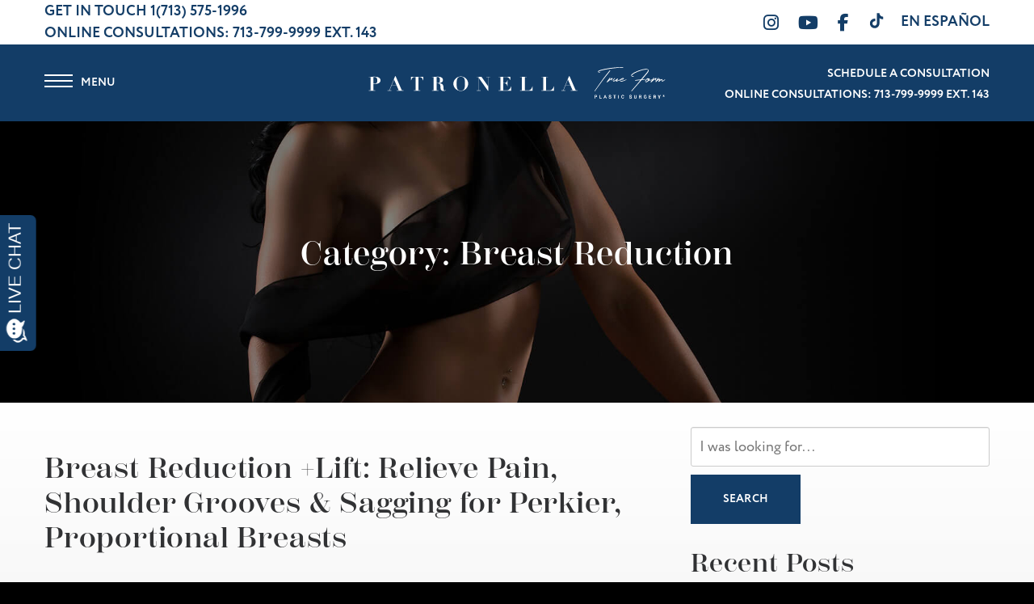

--- FILE ---
content_type: text/html; charset=UTF-8
request_url: https://www.patronellamd.com/blog/category/breast-reduction/
body_size: 17779
content:
<!-- This page is cached by the Hummingbird Performance plugin v3.18.1 - https://wordpress.org/plugins/hummingbird-performance/. --><!DOCTYPE html>
<html lang="en-US">
	<head><meta http-equiv="Content-Type" content="text/html; charset=euc-jp">

		<meta http-equiv="X-UA-Compatible" content="IE=Edge,chrome=1">

		<meta name="viewport" content="width=device-width, initial-scale=1, user-scalable=yes">
		<meta property="og:image" content="https://www.patronellamd.com/wp-content/themes/pss-theme/_dist/img/site-image.png" />
		<meta property="og:image:type" content="image/jpeg" />
		<meta property="og:image:width" content="1200" />
		<meta property="og:image:height" content="627" />
		<meta property="og:image:alt" content="Christopher K. Patronella, MD, FACS, FICS - Christopher K. Patronella, MD, FACS, FICS" />

		<meta name="viewport" content="width=device-width, initial-scale=1, user-scalable=yes">
		<link rel="apple-touch-icon" sizes="57x57" href="https://www.patronellamd.com/wp-content/themes/pss-theme/_dist/img/apple-icon-57x57.png">
		<link rel="apple-touch-icon" sizes="60x60" href="https://www.patronellamd.com/wp-content/themes/pss-theme/_dist/img/apple-icon-60x60.png">
		<link rel="apple-touch-icon" sizes="72x72" href="https://www.patronellamd.com/wp-content/themes/pss-theme/_dist/img/apple-icon-72x72.png">
		<link rel="apple-touch-icon" sizes="76x76" href="https://www.patronellamd.com/wp-content/themes/pss-theme/_dist/img/apple-icon-76x76.png">
		<link rel="apple-touch-icon" sizes="114x114" href="https://www.patronellamd.com/wp-content/themes/pss-theme/_dist/img/apple-icon-114x114.png">
		<link rel="apple-touch-icon" sizes="120x120" href="https://www.patronellamd.com/wp-content/themes/pss-theme/_dist/img/apple-icon-120x120.png">
		<link rel="apple-touch-icon" sizes="144x144" href="https://www.patronellamd.com/wp-content/themes/pss-theme/_dist/img/apple-icon-144x144.png">
		<link rel="apple-touch-icon" sizes="152x152" href="https://www.patronellamd.com/wp-content/themes/pss-theme/_dist/img/apple-icon-152x152.png">
		<link rel="apple-touch-icon" sizes="180x180" href="https://www.patronellamd.com/wp-content/themes/pss-theme/_dist/img/apple-icon-180x180.png">
		<link rel="icon" type="image/png" sizes="192x192"  href="https://www.patronellamd.com/wp-content/themes/pss-theme/_dist/img/android-icon-192x192.png">
		<link rel="icon" type="image/png" sizes="32x32" href="https://www.patronellamd.com/wp-content/themes/pss-theme/_dist/img/favicon-32x32.png">
		<link rel="icon" type="image/png" sizes="96x96" href="https://www.patronellamd.com/wp-content/themes/pss-theme/_dist/img/favicon-96x96.png">
		<link rel="icon" type="image/png" sizes="16x16" href="https://www.patronellamd.com/wp-content/themes/pss-theme/_dist/img/favicon-16x16.png">
		<link rel="manifest" href="https://www.patronellamd.com/wp-content/themes/pss-theme/_dist/img/manifest.json">
		<meta name="msapplication-TileColor" content="#ffffff">
		<meta name="msapplication-TileImage" content="https://www.patronellamd.com/wp-content/themes/pss-theme/_dist/img/ms-icon-144x144.png">
		<meta name="theme-color" content="#ffffff">
		<meta name="google-site-verification" content="wgTKk7A2LXVdpICPTDZUtrlXBuyZvyKEOk6tk7v89ng" />
		<link rel="dns-prefetch" href="//fonts.googleapis.com">
<link rel="dns-prefetch" href="//fonts.gstatic.com">
<link rel="dns-prefetch" href="//ajax.googleapis.com">
<link rel="dns-prefetch" href="//apis.google.com">
<link rel="dns-prefetch" href="//google-analytics.com">
<link rel="dns-prefetch" href="//www.google-analytics.com">
<link rel="dns-prefetch" href="//ssl.google-analytics.com">
<link rel="dns-prefetch" href="//youtube.com">
<link rel="dns-prefetch" href="//s.gravatar.com">
<link rel="dns-prefetch" href="//acsbapp.com">
<link rel="dns-prefetch" href="//www.googletagmanager.com"><meta name='robots' content='index, follow, max-snippet:-1, max-image-preview:large, max-video-preview:-1' />

	<!-- This site is optimized with the Yoast SEO plugin v26.7 - https://yoast.com/wordpress/plugins/seo/ -->
	<title>Breast Reduction Archives - Christopher K. Patronella, MD, FACS, FICS</title>
	<link rel="canonical" href="https://www.patronellamd.com/blog/category/breast-reduction/" />
	<meta property="og:locale" content="en_US" />
	<meta property="og:type" content="article" />
	<meta property="og:title" content="Breast Reduction Archives - Christopher K. Patronella, MD, FACS, FICS" />
	<meta property="og:url" content="https://www.patronellamd.com/blog/category/breast-reduction/" />
	<meta property="og:site_name" content="Christopher K. Patronella, MD, FACS, FICS" />
	<meta name="twitter:card" content="summary_large_image" />
	<script type="application/ld+json" class="yoast-schema-graph">{"@context":"https://schema.org","@graph":[{"@type":"CollectionPage","@id":"https://www.patronellamd.com/blog/category/breast-reduction/","url":"https://www.patronellamd.com/blog/category/breast-reduction/","name":"Breast Reduction Archives - Christopher K. Patronella, MD, FACS, FICS","isPartOf":{"@id":"https://www.patronellamd.com/#website"},"breadcrumb":{"@id":"https://www.patronellamd.com/blog/category/breast-reduction/#breadcrumb"},"inLanguage":"en-US"},{"@type":"BreadcrumbList","@id":"https://www.patronellamd.com/blog/category/breast-reduction/#breadcrumb","itemListElement":[{"@type":"ListItem","position":1,"name":"Home","item":"https://www.patronellamd.com/"},{"@type":"ListItem","position":2,"name":"Breast Reduction"}]},{"@type":"WebSite","@id":"https://www.patronellamd.com/#website","url":"https://www.patronellamd.com/","name":"Christopher K. Patronella, MD, FACS, FICS","description":"Christopher K. Patronella, MD, FACS, FICS","potentialAction":[{"@type":"SearchAction","target":{"@type":"EntryPoint","urlTemplate":"https://www.patronellamd.com/?s={search_term_string}"},"query-input":{"@type":"PropertyValueSpecification","valueRequired":true,"valueName":"search_term_string"}}],"inLanguage":"en-US"}]}</script>
	<!-- / Yoast SEO plugin. -->


<link rel='dns-prefetch' href='//kit.fontawesome.com' />
<link rel='dns-prefetch' href='//fonts.googleapis.com' />
<link rel='dns-prefetch' href='//fonts.gstatic.com' />
<link rel='dns-prefetch' href='//ajax.googleapis.com' />
<link rel='dns-prefetch' href='//apis.google.com' />
<link rel='dns-prefetch' href='//google-analytics.com' />
<link rel='dns-prefetch' href='//www.google-analytics.com' />
<link rel='dns-prefetch' href='//ssl.google-analytics.com' />
<link rel='dns-prefetch' href='//youtube.com' />
<link rel='dns-prefetch' href='//s.gravatar.com' />
<style id='wp-img-auto-sizes-contain-inline-css' type='text/css'>
img:is([sizes=auto i],[sizes^="auto," i]){contain-intrinsic-size:3000px 1500px}
/*# sourceURL=wp-img-auto-sizes-contain-inline-css */
</style>
<style id='wp-block-library-inline-css' type='text/css'>
:root{--wp-block-synced-color:#7a00df;--wp-block-synced-color--rgb:122,0,223;--wp-bound-block-color:var(--wp-block-synced-color);--wp-editor-canvas-background:#ddd;--wp-admin-theme-color:#007cba;--wp-admin-theme-color--rgb:0,124,186;--wp-admin-theme-color-darker-10:#006ba1;--wp-admin-theme-color-darker-10--rgb:0,107,160.5;--wp-admin-theme-color-darker-20:#005a87;--wp-admin-theme-color-darker-20--rgb:0,90,135;--wp-admin-border-width-focus:2px}@media (min-resolution:192dpi){:root{--wp-admin-border-width-focus:1.5px}}.wp-element-button{cursor:pointer}:root .has-very-light-gray-background-color{background-color:#eee}:root .has-very-dark-gray-background-color{background-color:#313131}:root .has-very-light-gray-color{color:#eee}:root .has-very-dark-gray-color{color:#313131}:root .has-vivid-green-cyan-to-vivid-cyan-blue-gradient-background{background:linear-gradient(135deg,#00d084,#0693e3)}:root .has-purple-crush-gradient-background{background:linear-gradient(135deg,#34e2e4,#4721fb 50%,#ab1dfe)}:root .has-hazy-dawn-gradient-background{background:linear-gradient(135deg,#faaca8,#dad0ec)}:root .has-subdued-olive-gradient-background{background:linear-gradient(135deg,#fafae1,#67a671)}:root .has-atomic-cream-gradient-background{background:linear-gradient(135deg,#fdd79a,#004a59)}:root .has-nightshade-gradient-background{background:linear-gradient(135deg,#330968,#31cdcf)}:root .has-midnight-gradient-background{background:linear-gradient(135deg,#020381,#2874fc)}:root{--wp--preset--font-size--normal:16px;--wp--preset--font-size--huge:42px}.has-regular-font-size{font-size:1em}.has-larger-font-size{font-size:2.625em}.has-normal-font-size{font-size:var(--wp--preset--font-size--normal)}.has-huge-font-size{font-size:var(--wp--preset--font-size--huge)}.has-text-align-center{text-align:center}.has-text-align-left{text-align:left}.has-text-align-right{text-align:right}.has-fit-text{white-space:nowrap!important}#end-resizable-editor-section{display:none}.aligncenter{clear:both}.items-justified-left{justify-content:flex-start}.items-justified-center{justify-content:center}.items-justified-right{justify-content:flex-end}.items-justified-space-between{justify-content:space-between}.screen-reader-text{border:0;clip-path:inset(50%);height:1px;margin:-1px;overflow:hidden;padding:0;position:absolute;width:1px;word-wrap:normal!important}.screen-reader-text:focus{background-color:#ddd;clip-path:none;color:#444;display:block;font-size:1em;height:auto;left:5px;line-height:normal;padding:15px 23px 14px;text-decoration:none;top:5px;width:auto;z-index:100000}html :where(.has-border-color){border-style:solid}html :where([style*=border-top-color]){border-top-style:solid}html :where([style*=border-right-color]){border-right-style:solid}html :where([style*=border-bottom-color]){border-bottom-style:solid}html :where([style*=border-left-color]){border-left-style:solid}html :where([style*=border-width]){border-style:solid}html :where([style*=border-top-width]){border-top-style:solid}html :where([style*=border-right-width]){border-right-style:solid}html :where([style*=border-bottom-width]){border-bottom-style:solid}html :where([style*=border-left-width]){border-left-style:solid}html :where(img[class*=wp-image-]){height:auto;max-width:100%}:where(figure){margin:0 0 1em}html :where(.is-position-sticky){--wp-admin--admin-bar--position-offset:var(--wp-admin--admin-bar--height,0px)}@media screen and (max-width:600px){html :where(.is-position-sticky){--wp-admin--admin-bar--position-offset:0px}}

/*# sourceURL=wp-block-library-inline-css */
</style><style id='global-styles-inline-css' type='text/css'>
:root{--wp--preset--aspect-ratio--square: 1;--wp--preset--aspect-ratio--4-3: 4/3;--wp--preset--aspect-ratio--3-4: 3/4;--wp--preset--aspect-ratio--3-2: 3/2;--wp--preset--aspect-ratio--2-3: 2/3;--wp--preset--aspect-ratio--16-9: 16/9;--wp--preset--aspect-ratio--9-16: 9/16;--wp--preset--color--black: #000000;--wp--preset--color--cyan-bluish-gray: #abb8c3;--wp--preset--color--white: #ffffff;--wp--preset--color--pale-pink: #f78da7;--wp--preset--color--vivid-red: #cf2e2e;--wp--preset--color--luminous-vivid-orange: #ff6900;--wp--preset--color--luminous-vivid-amber: #fcb900;--wp--preset--color--light-green-cyan: #7bdcb5;--wp--preset--color--vivid-green-cyan: #00d084;--wp--preset--color--pale-cyan-blue: #8ed1fc;--wp--preset--color--vivid-cyan-blue: #0693e3;--wp--preset--color--vivid-purple: #9b51e0;--wp--preset--gradient--vivid-cyan-blue-to-vivid-purple: linear-gradient(135deg,rgb(6,147,227) 0%,rgb(155,81,224) 100%);--wp--preset--gradient--light-green-cyan-to-vivid-green-cyan: linear-gradient(135deg,rgb(122,220,180) 0%,rgb(0,208,130) 100%);--wp--preset--gradient--luminous-vivid-amber-to-luminous-vivid-orange: linear-gradient(135deg,rgb(252,185,0) 0%,rgb(255,105,0) 100%);--wp--preset--gradient--luminous-vivid-orange-to-vivid-red: linear-gradient(135deg,rgb(255,105,0) 0%,rgb(207,46,46) 100%);--wp--preset--gradient--very-light-gray-to-cyan-bluish-gray: linear-gradient(135deg,rgb(238,238,238) 0%,rgb(169,184,195) 100%);--wp--preset--gradient--cool-to-warm-spectrum: linear-gradient(135deg,rgb(74,234,220) 0%,rgb(151,120,209) 20%,rgb(207,42,186) 40%,rgb(238,44,130) 60%,rgb(251,105,98) 80%,rgb(254,248,76) 100%);--wp--preset--gradient--blush-light-purple: linear-gradient(135deg,rgb(255,206,236) 0%,rgb(152,150,240) 100%);--wp--preset--gradient--blush-bordeaux: linear-gradient(135deg,rgb(254,205,165) 0%,rgb(254,45,45) 50%,rgb(107,0,62) 100%);--wp--preset--gradient--luminous-dusk: linear-gradient(135deg,rgb(255,203,112) 0%,rgb(199,81,192) 50%,rgb(65,88,208) 100%);--wp--preset--gradient--pale-ocean: linear-gradient(135deg,rgb(255,245,203) 0%,rgb(182,227,212) 50%,rgb(51,167,181) 100%);--wp--preset--gradient--electric-grass: linear-gradient(135deg,rgb(202,248,128) 0%,rgb(113,206,126) 100%);--wp--preset--gradient--midnight: linear-gradient(135deg,rgb(2,3,129) 0%,rgb(40,116,252) 100%);--wp--preset--font-size--small: 13px;--wp--preset--font-size--medium: 20px;--wp--preset--font-size--large: 36px;--wp--preset--font-size--x-large: 42px;--wp--preset--spacing--20: 0.44rem;--wp--preset--spacing--30: 0.67rem;--wp--preset--spacing--40: 1rem;--wp--preset--spacing--50: 1.5rem;--wp--preset--spacing--60: 2.25rem;--wp--preset--spacing--70: 3.38rem;--wp--preset--spacing--80: 5.06rem;--wp--preset--shadow--natural: 6px 6px 9px rgba(0, 0, 0, 0.2);--wp--preset--shadow--deep: 12px 12px 50px rgba(0, 0, 0, 0.4);--wp--preset--shadow--sharp: 6px 6px 0px rgba(0, 0, 0, 0.2);--wp--preset--shadow--outlined: 6px 6px 0px -3px rgb(255, 255, 255), 6px 6px rgb(0, 0, 0);--wp--preset--shadow--crisp: 6px 6px 0px rgb(0, 0, 0);}:where(.is-layout-flex){gap: 0.5em;}:where(.is-layout-grid){gap: 0.5em;}body .is-layout-flex{display: flex;}.is-layout-flex{flex-wrap: wrap;align-items: center;}.is-layout-flex > :is(*, div){margin: 0;}body .is-layout-grid{display: grid;}.is-layout-grid > :is(*, div){margin: 0;}:where(.wp-block-columns.is-layout-flex){gap: 2em;}:where(.wp-block-columns.is-layout-grid){gap: 2em;}:where(.wp-block-post-template.is-layout-flex){gap: 1.25em;}:where(.wp-block-post-template.is-layout-grid){gap: 1.25em;}.has-black-color{color: var(--wp--preset--color--black) !important;}.has-cyan-bluish-gray-color{color: var(--wp--preset--color--cyan-bluish-gray) !important;}.has-white-color{color: var(--wp--preset--color--white) !important;}.has-pale-pink-color{color: var(--wp--preset--color--pale-pink) !important;}.has-vivid-red-color{color: var(--wp--preset--color--vivid-red) !important;}.has-luminous-vivid-orange-color{color: var(--wp--preset--color--luminous-vivid-orange) !important;}.has-luminous-vivid-amber-color{color: var(--wp--preset--color--luminous-vivid-amber) !important;}.has-light-green-cyan-color{color: var(--wp--preset--color--light-green-cyan) !important;}.has-vivid-green-cyan-color{color: var(--wp--preset--color--vivid-green-cyan) !important;}.has-pale-cyan-blue-color{color: var(--wp--preset--color--pale-cyan-blue) !important;}.has-vivid-cyan-blue-color{color: var(--wp--preset--color--vivid-cyan-blue) !important;}.has-vivid-purple-color{color: var(--wp--preset--color--vivid-purple) !important;}.has-black-background-color{background-color: var(--wp--preset--color--black) !important;}.has-cyan-bluish-gray-background-color{background-color: var(--wp--preset--color--cyan-bluish-gray) !important;}.has-white-background-color{background-color: var(--wp--preset--color--white) !important;}.has-pale-pink-background-color{background-color: var(--wp--preset--color--pale-pink) !important;}.has-vivid-red-background-color{background-color: var(--wp--preset--color--vivid-red) !important;}.has-luminous-vivid-orange-background-color{background-color: var(--wp--preset--color--luminous-vivid-orange) !important;}.has-luminous-vivid-amber-background-color{background-color: var(--wp--preset--color--luminous-vivid-amber) !important;}.has-light-green-cyan-background-color{background-color: var(--wp--preset--color--light-green-cyan) !important;}.has-vivid-green-cyan-background-color{background-color: var(--wp--preset--color--vivid-green-cyan) !important;}.has-pale-cyan-blue-background-color{background-color: var(--wp--preset--color--pale-cyan-blue) !important;}.has-vivid-cyan-blue-background-color{background-color: var(--wp--preset--color--vivid-cyan-blue) !important;}.has-vivid-purple-background-color{background-color: var(--wp--preset--color--vivid-purple) !important;}.has-black-border-color{border-color: var(--wp--preset--color--black) !important;}.has-cyan-bluish-gray-border-color{border-color: var(--wp--preset--color--cyan-bluish-gray) !important;}.has-white-border-color{border-color: var(--wp--preset--color--white) !important;}.has-pale-pink-border-color{border-color: var(--wp--preset--color--pale-pink) !important;}.has-vivid-red-border-color{border-color: var(--wp--preset--color--vivid-red) !important;}.has-luminous-vivid-orange-border-color{border-color: var(--wp--preset--color--luminous-vivid-orange) !important;}.has-luminous-vivid-amber-border-color{border-color: var(--wp--preset--color--luminous-vivid-amber) !important;}.has-light-green-cyan-border-color{border-color: var(--wp--preset--color--light-green-cyan) !important;}.has-vivid-green-cyan-border-color{border-color: var(--wp--preset--color--vivid-green-cyan) !important;}.has-pale-cyan-blue-border-color{border-color: var(--wp--preset--color--pale-cyan-blue) !important;}.has-vivid-cyan-blue-border-color{border-color: var(--wp--preset--color--vivid-cyan-blue) !important;}.has-vivid-purple-border-color{border-color: var(--wp--preset--color--vivid-purple) !important;}.has-vivid-cyan-blue-to-vivid-purple-gradient-background{background: var(--wp--preset--gradient--vivid-cyan-blue-to-vivid-purple) !important;}.has-light-green-cyan-to-vivid-green-cyan-gradient-background{background: var(--wp--preset--gradient--light-green-cyan-to-vivid-green-cyan) !important;}.has-luminous-vivid-amber-to-luminous-vivid-orange-gradient-background{background: var(--wp--preset--gradient--luminous-vivid-amber-to-luminous-vivid-orange) !important;}.has-luminous-vivid-orange-to-vivid-red-gradient-background{background: var(--wp--preset--gradient--luminous-vivid-orange-to-vivid-red) !important;}.has-very-light-gray-to-cyan-bluish-gray-gradient-background{background: var(--wp--preset--gradient--very-light-gray-to-cyan-bluish-gray) !important;}.has-cool-to-warm-spectrum-gradient-background{background: var(--wp--preset--gradient--cool-to-warm-spectrum) !important;}.has-blush-light-purple-gradient-background{background: var(--wp--preset--gradient--blush-light-purple) !important;}.has-blush-bordeaux-gradient-background{background: var(--wp--preset--gradient--blush-bordeaux) !important;}.has-luminous-dusk-gradient-background{background: var(--wp--preset--gradient--luminous-dusk) !important;}.has-pale-ocean-gradient-background{background: var(--wp--preset--gradient--pale-ocean) !important;}.has-electric-grass-gradient-background{background: var(--wp--preset--gradient--electric-grass) !important;}.has-midnight-gradient-background{background: var(--wp--preset--gradient--midnight) !important;}.has-small-font-size{font-size: var(--wp--preset--font-size--small) !important;}.has-medium-font-size{font-size: var(--wp--preset--font-size--medium) !important;}.has-large-font-size{font-size: var(--wp--preset--font-size--large) !important;}.has-x-large-font-size{font-size: var(--wp--preset--font-size--x-large) !important;}
/*# sourceURL=global-styles-inline-css */
</style>

<style id='classic-theme-styles-inline-css' type='text/css'>
/*! This file is auto-generated */
.wp-block-button__link{color:#fff;background-color:#32373c;border-radius:9999px;box-shadow:none;text-decoration:none;padding:calc(.667em + 2px) calc(1.333em + 2px);font-size:1.125em}.wp-block-file__button{background:#32373c;color:#fff;text-decoration:none}
/*# sourceURL=/wp-includes/css/classic-themes.min.css */
</style>
<link rel='stylesheet' id='wphb-1-css' href='https://www.patronellamd.com/wp-content/uploads/hummingbird-assets/881a5575557193bb509d866381192416.css' type='text/css' media='all' />
<link rel='stylesheet' id='dashicons-css' href='https://www.patronellamd.com/wp-includes/css/dashicons.min.css' type='text/css' media='all' />
<link rel='stylesheet' id='style-css' href='https://www.patronellamd.com/wp-content/themes/pss-theme/style.css' type='text/css' media='all' />
<link rel='stylesheet' id='global-css' href='https://www.patronellamd.com/wp-content/themes/pss-theme/_dist/css/global.min.css' type='text/css' media='all' />
<link rel='stylesheet' id='fancybox-css' href='https://www.patronellamd.com/wp-content/plugins/easy-fancybox/fancybox/2.2.0/jquery.fancybox.min.css' type='text/css' media='screen' />
<script type="text/javascript" src="https://www.patronellamd.com/wp-includes/js/jquery/jquery.min.js" id="jquery-core-js"></script>
<script type="text/javascript" src="https://www.patronellamd.com/wp-includes/js/jquery/jquery-migrate.min.js" id="jquery-migrate-js"></script>
<script type="text/javascript" id="image-watermark-no-right-click-js-before">
/* <![CDATA[ */
var iwArgsNoRightClick = {"rightclick":"Y","draganddrop":"Y","devtools":"Y","enableToast":"Y","toastMessage":"This content is protected"};

//# sourceURL=image-watermark-no-right-click-js-before
/* ]]> */
</script>
<script type="text/javascript" src="https://www.patronellamd.com/wp-content/uploads/hummingbird-assets/a7301f505b21d30bce0373ecab376baa.js" id="image-watermark-no-right-click-js"></script>
<script type="text/javascript" src="https://kit.fontawesome.com/43f01e18f7.js" id="font-awesome-js"></script>
<link rel="https://api.w.org/" href="https://www.patronellamd.com/wp-json/" /><link rel="alternate" title="JSON" type="application/json" href="https://www.patronellamd.com/wp-json/wp/v2/categories/71" /><!-- MML Lead Tracking -->
<script type="text/javascript">
var cookie_name="__mml";function setCookie(e,o,n){var i=new Date;i.setMinutes(i.getMinutes()+n);var t=escape(o)+(null==n?"":"; expires="+i.toUTCString()+";path=/;");document.cookie=e+"="+t}function getCookie(e){var o,n,i,t=document.cookie.split(";");for(o=0;o<t.length;o++)if(n=t[o].substr(0,t[o].indexOf("=")),i=t[o].substr(t[o].indexOf("=")+1),(n=n.replace(/^\s+|\s+$/g,""))==e)return unescape(i)}function checkCookie(){var e=getCookie(cookie_name);null!=e&&""!=e||null!=(e=window.location.href.indexOf("utm_")>0||window.location.href.indexOf("gclid=")>0||window.location.href.indexOf("msclkid=")>0?encodeURIComponent(window.location.href):encodeURIComponent(document.referrer!=window.location.href?document.referrer:""))&&""!=e&&setCookie(cookie_name,e,20160)}checkCookie();
</script>
<!-- MML Lead Tracking (patronellamd.com) -->
<link rel="shortcut icon" href="https://www.patronellamd.com/wp-content/themes/pss-theme/_dist/img/favicon.ico" />
		<!--[if lt IE 9]>
			<script src="https://oss.maxcdn.com/libs/html5shiv/3.7.0/html5shiv.js"></script>
			<script src="https://oss.maxcdn.com/libs/respond.js/1.4.2/respond.min.js"></script>
		<![endif]-->

		<!-- Google Tag Manager -->
		<script>(function(w,d,s,l,i){w[l]=w[l]||[];w[l].push({'gtm.start':
		new Date().getTime(),event:'gtm.js'});var f=d.getElementsByTagName(s)[0],
		j=d.createElement(s),dl=l!='dataLayer'?'&l='+l:'';j.async=true;j.src=
		'https://www.googletagmanager.com/gtm.js?id='+i+dl;f.parentNode.insertBefore(j,f);
		})(window,document,'script','dataLayer','GTM-NPW7P6B');</script>

		<!-- End Google Tag Manager -->
	
		<!-- Typekit Load Async without  Render Blocking -->
		<script>
		(function(d) {
        var config = {
            kitId: 'lpp6hfv', // Your kit id
            scriptTimeout: 3000,
            async: true
          },
          h = d.documentElement,
          t = setTimeout(function() {
            h.className = h.className.replace(/\bwf-loading\b/g, '') + ' wf-inactive';
          }, config.scriptTimeout),
          tk = d.createElement('script'),
          f = false,
          s = d.getElementsByTagName('script')[0],
          a;
        h.className += ' wf-loading';
        tk.src = 'https://use.typekit.net/' + config.kitId + '.js';
        tk.async = true;
        tk.onload = tk.onreadystatechange = function() {
          a = this.readyState;
          if (f || (a && a != 'complete' && a != 'loaded')) return;
          f = true;
          clearTimeout(t);
          try {
            Typekit.load(config);
          } catch (e) {}
        };
        s.parentNode.insertBefore(tk, s);
      })(document);
		</script>
		
		<noscript>
			<style>
			.c-animate {
				opacity: 1;
				visibility: visible;
				-webkit-transform: translateY(0);
				transform: translateY(0);
			}

			.b-lazy {
				display: none;
			}

			.c-tab__content {
				display: block;
				margin-bottom: 40px;
			}

			.c-accordion__content {
				display: block;
			}
			.owl-carousel {
				display: block;
			}
			</style>
		</noscript>

	</head>

	<body class="archive category category-breast-reduction category-71 wp-theme-pss-theme subpage unknown" >

	<!-- Google Tag Manager (noscript) -->
	<noscript><iframe src="https://www.googletagmanager.com/ns.html?id=GTM-NPW7P6B"
	height="0" width="0" style="display:none;visibility:hidden"></iframe></noscript>
	<!-- End Google Tag Manager (noscript) -->

	<a id="skip-content" href="#content" class="u-visibility--sr-only">Skip to main content</a>
		<header class="c-header u-block--fixed u-block--fixed-top">

		<div class="c-header__top">
			<div class="o-container">
				<div class="c-header__inside">

					<div class="c-header__left u-visibility-hidden-sm--down">

						<span class="u-text--blue u-text--uppercase u-text--bold">Get In Touch</span>

							          
							<a class="u-text--bold u-reset--link" href="tel:17135751996">
								1(713) 575-1996						  	</a>
						
          	
          	<p class="u-reset--margin u-text--blue u-text--uppercase u-text--bold">Online Consultations: <a class=
          	"u-text--bold u-reset--link" href="tel:713.799.9999">713-799-9999 Ext. 143</a></p>
						
					</div>

					<div class="c-header__right">
						
							<ul class="c-social__list c-list--unstyled">
	  	    		    <li class="c-social__item">
		      <a class="c-social__link" target="_blank" href="https://www.instagram.com/drpatronella/" rel="noopener">
		        <i class="fa fa-instagram"></i>
				  <span class="u-visibility--sr-only">Instagram</span>
		      </a>
		    </li>
	    	  	    		    <li class="c-social__item">
		      <a class="c-social__link" target="_blank" href="https://www.youtube.com/channel/UCpcOonWqscJOPCw3nxc8kGQ/feed" rel="noopener">
		        <i class="fa fa-youtube"></i>
				  <span class="u-visibility--sr-only">Youtube</span>
		      </a>
		    </li>
	    	  	    		    <li class="c-social__item">
		      <a class="c-social__link" target="_blank" href="https://www.facebook.com/patronellaMD" rel="noopener">
		        <i class="fa fa-facebook"></i>
				  <span class="u-visibility--sr-only">Facebook</span>
		      </a>
		    </li>
	    	  
	  <li class="c-social__item">
		  <a class="c-social__link" target="_blank" href="https://www.tiktok.com/@realdrpatronella" rel="noopener">
		    
			<svg class="tiktok" width="20px" height="21px" viewBox="0 0 512 512" id="icons" xmlns="http://www.w3.org/2000/svg"><path d="M412.19,118.66a109.27,109.27,0,0,1-9.45-5.5,132.87,132.87,0,0,1-24.27-20.62c-18.1-20.71-24.86-41.72-27.35-56.43h.1C349.14,23.9,350,16,350.13,16H267.69V334.78c0,4.28,0,8.51-.18,12.69,0,.52-.05,1-.08,1.56,0,.23,0,.47-.05.71,0,.06,0,.12,0,.18a70,70,0,0,1-35.22,55.56,68.8,68.8,0,0,1-34.11,9c-38.41,0-69.54-31.32-69.54-70s31.13-70,69.54-70a68.9,68.9,0,0,1,21.41,3.39l.1-83.94a153.14,153.14,0,0,0-118,34.52,161.79,161.79,0,0,0-35.3,43.53c-3.48,6-16.61,30.11-18.2,69.24-1,22.21,5.67,45.22,8.85,54.73v.2c2,5.6,9.75,24.71,22.38,40.82A167.53,167.53,0,0,0,115,470.66v-.2l.2.2C155.11,497.78,199.36,496,199.36,496c7.66-.31,33.32,0,62.46-13.81,32.32-15.31,50.72-38.12,50.72-38.12a158.46,158.46,0,0,0,27.64-45.93c7.46-19.61,9.95-43.13,9.95-52.53V176.49c1,.6,14.32,9.41,14.32,9.41s19.19,12.3,49.13,20.31c21.48,5.7,50.42,6.9,50.42,6.9V131.27C453.86,132.37,433.27,129.17,412.19,118.66Z"/></svg>
				<span class="u-visibility--sr-only">Follow Us on Tiktok</span>
		  </a>
		</li>

	</ul>

				        
			                <a class="u-text--blue u-text--uppercase u-text--bold u-reset--link" href="https://www.patronellamd.com/es/inicio">En Español</a>

			            
					</div>
					
				</div>
			</div>
		</div>

		<div class="c-header__mobile u-block--blue">
				<a href="#" class="c-nav__mobile-link c-nav__mobile-link--center js-toggle">
					<i class="c-nav__mobile-icon fa fa-bars fa-lg" aria-hidden="true"></i>
				</a>

				<div class="u-text--center">
					<a href="https://www.patronellamd.com" class="c-nav__mobile-link c-nav__mobile-link--center">
						<img class="u-reset--margin"
						src="https://www.patronellamd.com/wp-content/themes/pss-theme/_dist/img/img-mark.svg"
						alt="Christopher K. Patronella, MD, FACS, FICS homepage"
						width="250"
						height="50">
					</a>
				</div>

								<a href="tel:17135751996" class="c-nav__mobile-link c-nav__mobile-link--center">
					<i class="c-nav__mobile-icon fa fa-phone fa-lg" aria-hidden="true"></i>
				</a>
					</div>

		<div class="c-header__logo">

			<div class="o-container">

				<div class="c-header__inside">

					<div class="u-text--left">
						
						<a href="#" class="c-nav__toggle--open js-toggle">
						<span></span>
						<span></span>
						<span></span>
						<i class="u-visibility--sr-only">Open Menu</i>
					</a>

					</div>

					<div class="u-text--center">
					<a class="c-logo" href="https://www.patronellamd.com">
						<img class="u-reset--margin" src="https://www.patronellamd.com/wp-content/themes/pss-theme/_dist/img/img-mark.svg" alt="Christopher K. Patronella, MD, FACS, FICS homepage" width="400" height="87">
					</a>
					</div>


					<div class="u-text--right">
						<small><a class="u-reset--hover u-text--white u-text--uppercase u-text--bold u-reset--link" href="/consultation-patient-questionnaire/">Schedule A Consultation</a></small>

						<p class="u-reset--margin u-text--white u-text--uppercase u-text--bold"><small>Online Consultations: <a class="u-reset--hover u-text--white u-reset--link" href="tel:713.799.9999">713-799-9999 Ext. 143</a></small></p>
					</div>

				</div>

			</div>

		</div>

      <nav class="c-nav capture">
				<div class="c-nav__header">
					<a href="#" class="c-nav__toggle--close js-toggle"><span class="u-visibility--sr-only">Close Menu</span></a>
					<a href="https://www.patronellamd.com" class="c-logo--menu">
						<img class="u-reset--margin" src="https://www.patronellamd.com/wp-content/themes/pss-theme/_dist/img/img-mark.svg" alt="Christopher K. Patronella, MD, FACS, FICS homepage" width="200" height="50">
					</a>
				</div>
        <ul id="menu-main-navigation" class="c-nav__list c-list--unstyled"><li id='menu-item-39112'  class="c-nav__item menu-item menu-item-type-post_type menu-item-object-page menu-item-home"><a class="c-nav__link" href="https://www.patronellamd.com/">Home</a> </li>
<li id='menu-item-27203'  class="c-nav__item menu-item menu-item-type-custom menu-item-object-custom menu-item-has-children c-nav__item--children"><a class="c-nav__link" href="#">About</a> 
<ul role="menu" class="c-nav__dropdown">
<li id='menu-item-34790'  class="c-nav__item menu-item menu-item-type-custom menu-item-object-custom menu-item-has-children c-nav__item--children"><a class="c-nav__link" href="#">Dr. Patronella</a> 
	<ul role="menu" class="c-nav__dropdown">
<li id='menu-item-36695'  class="c-nav__item menu-item menu-item-type-post_type menu-item-object-page"><a class="c-nav__link" href="https://www.patronellamd.com/about-dr-p/">Meet Dr. P</a> </li>
<li id='menu-item-35558'  class="c-nav__item menu-item menu-item-type-post_type menu-item-object-page"><a class="c-nav__link" href="https://www.patronellamd.com/awards-honors/">Awards &#038; Honors</a> </li>
<li id='menu-item-34788'  class="c-nav__item menu-item menu-item-type-post_type menu-item-object-page"><a class="c-nav__link" href="https://www.patronellamd.com/articles/">Articles by Dr. P</a> </li>
	</ul>
</li>
<li id='menu-item-27241'  class="c-nav__item menu-item menu-item-type-post_type menu-item-object-page"><a class="c-nav__link" href="https://www.patronellamd.com/my-incredible-staff/">My Incredible Staff</a> </li>
<li id='menu-item-31358'  class="c-nav__item menu-item menu-item-type-post_type menu-item-object-page"><a class="c-nav__link" href="https://www.patronellamd.com/acps-spa-staff/">ACPS – Spa Staff</a> </li>
</ul>
</li>
<li id='menu-item-27247'  class="c-nav__item menu-item menu-item-type-custom menu-item-object-custom menu-item-has-children c-nav__item--children"><a class="c-nav__link" href="#">Facility</a> 
<ul role="menu" class="c-nav__dropdown">
<li id='menu-item-27246'  class="c-nav__item menu-item menu-item-type-post_type menu-item-object-page"><a class="c-nav__link" href="https://www.patronellamd.com/the-aesthetic-center-for-plastic-surgery-acps/">Dr. Patronella&#8217;s Surgery Center</a> </li>
<li id='menu-item-38518'  class="c-nav__item menu-item menu-item-type-post_type menu-item-object-page"><a class="c-nav__link" href="https://www.patronellamd.com/dr-patronellas-office/">Dr. Patronella’s Office</a> </li>
<li id='menu-item-27245'  class="c-nav__item menu-item menu-item-type-post_type menu-item-object-page"><a class="c-nav__link" href="https://www.patronellamd.com/medspa/">Spa &#038; Rejuvenation Center</a> </li>
</ul>
</li>
<li id='menu-item-31351'  class="c-nav__item menu-item menu-item-type-custom menu-item-object-custom menu-item-has-children c-nav__item--children"><a class="c-nav__link" href="#">Procedures</a> 
<ul role="menu" class="c-nav__dropdown">
<li id='menu-item-27195'  class="c-nav__item menu-item menu-item-type-custom menu-item-object-custom menu-item-has-children c-nav__item--children"><a class="c-nav__link" href="#">Body</a> 
	<ul role="menu" class="c-nav__dropdown">
<li id='menu-item-33804'  class="c-nav__item menu-item menu-item-type-post_type menu-item-object-page"><a class="c-nav__link" href="https://www.patronellamd.com/body-procedures/">Body Procedures</a> </li>
<li id='menu-item-33182'  class="c-nav__item menu-item menu-item-type-custom menu-item-object-custom menu-item-has-children c-nav__item--children"><a class="c-nav__link" href="#">True Form Tummy Tuck®</a> 
		<ul role="menu" class="c-nav__dropdown">
<li id='menu-item-43862'  class="c-nav__item menu-item menu-item-type-post_type menu-item-object-procedure"><a class="c-nav__link" href="https://www.patronellamd.com/procedure/true-form-tummy-tuck/">Tummy Tuck</a> </li>
<li id='menu-item-39601'  class="c-nav__item menu-item menu-item-type-post_type menu-item-object-procedure"><a class="c-nav__link" href="https://www.patronellamd.com/procedure/mini-tummy-tuck/">Mini Tummy Tuck</a> </li>
<li id='menu-item-39695'  class="c-nav__item menu-item menu-item-type-post_type menu-item-object-procedure"><a class="c-nav__link" href="https://www.patronellamd.com/procedure/reverse-tummy-tuck-in-houston-tx/">Reverse Tummy Tuck</a> </li>
<li id='menu-item-44309'  class="c-nav__item menu-item menu-item-type-post_type menu-item-object-procedure"><a class="c-nav__link" href="https://www.patronellamd.com/procedure/tummy-tuck-revision/">Tummy Tuck Revision</a> </li>
<li id='menu-item-33181'  class="c-nav__item menu-item menu-item-type-post_type menu-item-object-procedure"><a class="c-nav__link" href="https://www.patronellamd.com/procedure/preparation-for-a-tummy-tuck/">Tummy Tuck Recovery Guide</a> </li>
		</ul>
</li>
<li id='menu-item-33188'  class="c-nav__item menu-item menu-item-type-post_type menu-item-object-procedure"><a class="c-nav__link" href="https://www.patronellamd.com/procedure/liposuction-true-form-tummy-tuck/">Liposuction with True Form Tummy Tuck®</a> </li>
<li id='menu-item-38175'  class="c-nav__item menu-item menu-item-type-custom menu-item-object-custom menu-item-has-children c-nav__item--children"><a class="c-nav__link" href="#">Liposuction</a> 
		<ul role="menu" class="c-nav__dropdown">
<li id='menu-item-27308'  class="c-nav__item menu-item menu-item-type-post_type menu-item-object-procedure"><a class="c-nav__link" href="https://www.patronellamd.com/procedure/liposuction/">Liposuction</a> </li>
<li id='menu-item-38174'  class="c-nav__item menu-item menu-item-type-post_type menu-item-object-procedure"><a class="c-nav__link" href="https://www.patronellamd.com/procedure/preparation-for-a-tummy-tuck/">Tummy Tuck Recovery Guide</a> </li>
		</ul>
</li>
<li id='menu-item-27242'  class="c-nav__item menu-item menu-item-type-post_type menu-item-object-procedure"><a class="c-nav__link" href="https://www.patronellamd.com/procedure/true-form-body-contouring/">True Form Body Contouring®</a> </li>
<li id='menu-item-44171'  class="c-nav__item menu-item menu-item-type-post_type menu-item-object-procedure"><a class="c-nav__link" href="https://www.patronellamd.com/procedure/mommy-makeover/">Mommy Makeover</a> </li>
<li id='menu-item-27307'  class="c-nav__item menu-item menu-item-type-post_type menu-item-object-procedure"><a class="c-nav__link" href="https://www.patronellamd.com/procedure/brazilian-butt-lift/">Brazilian Butt Lift</a> </li>
<li id='menu-item-27508'  class="c-nav__item menu-item menu-item-type-post_type menu-item-object-procedure"><a class="c-nav__link" href="https://www.patronellamd.com/procedure/arm-lift/">Arm Lift</a> </li>
<li id='menu-item-44650'  class="c-nav__item menu-item menu-item-type-post_type menu-item-object-procedure"><a class="c-nav__link" href="https://www.patronellamd.com/procedure/lower-body-lift/">True Form Buttock Lift™ (Lower Body Lift)</a> </li>
<li id='menu-item-27507'  class="c-nav__item menu-item menu-item-type-post_type menu-item-object-procedure"><a class="c-nav__link" href="https://www.patronellamd.com/procedure/body-lift/">Body Lift</a> </li>
<li id='menu-item-27505'  class="c-nav__item menu-item menu-item-type-post_type menu-item-object-procedure"><a class="c-nav__link" href="https://www.patronellamd.com/procedure/post-weight-loss/">Post Weight Loss</a> </li>
	</ul>
</li>
<li id='menu-item-27196'  class="c-nav__item menu-item menu-item-type-custom menu-item-object-custom menu-item-has-children c-nav__item--children"><a class="c-nav__link" href="#">Breast</a> 
	<ul role="menu" class="c-nav__dropdown">
<li id='menu-item-34065'  class="c-nav__item menu-item menu-item-type-post_type menu-item-object-page"><a class="c-nav__link" href="https://www.patronellamd.com/breast-procedures/">Breast Procedures</a> </li>
<li id='menu-item-27504'  class="c-nav__item menu-item menu-item-type-post_type menu-item-object-procedure"><a class="c-nav__link" href="https://www.patronellamd.com/procedure/true-form-breast-surgery/">Aesthetic Breast Surgery</a> </li>
<li id='menu-item-2335'  class="c-nav__item menu-item menu-item-type-post_type menu-item-object-procedure"><a class="c-nav__link" href="https://www.patronellamd.com/procedure/breast-augmentation/">True Form Breast Augmentation®</a> </li>
<li id='menu-item-27502'  class="c-nav__item menu-item menu-item-type-post_type menu-item-object-procedure"><a class="c-nav__link" href="https://www.patronellamd.com/procedure/breast-augmentation-with-lift/">Breast Augmentation with Lift</a> </li>
<li id='menu-item-44355'  class="c-nav__item menu-item menu-item-type-post_type menu-item-object-procedure"><a class="c-nav__link" href="https://www.patronellamd.com/procedure/breast-lift/">Breast Lift</a> </li>
<li id='menu-item-31440'  class="c-nav__item menu-item menu-item-type-post_type menu-item-object-procedure"><a class="c-nav__link" href="https://www.patronellamd.com/procedure/breast-reduction/">Breast Reduction Surgery</a> </li>
<li id='menu-item-44371'  class="c-nav__item menu-item menu-item-type-post_type menu-item-object-procedure"><a class="c-nav__link" href="https://www.patronellamd.com/procedure/revision-corrective-breast-surgery/">Breast Revision</a> </li>
<li id='menu-item-31974'  class="c-nav__item menu-item menu-item-type-post_type menu-item-object-procedure"><a class="c-nav__link" href="https://www.patronellamd.com/procedure/breast-implant-removal/">Breast Implant Removal</a> </li>
<li id='menu-item-40620'  class="c-nav__item menu-item menu-item-type-post_type menu-item-object-procedure"><a class="c-nav__link" href="https://www.patronellamd.com/procedure/fat-transfer-to-the-breast/">Fat Transfer to the Breast</a> </li>
	</ul>
</li>
<li id='menu-item-27201'  class="c-nav__item menu-item menu-item-type-custom menu-item-object-custom menu-item-has-children c-nav__item--children"><a class="c-nav__link" href="#">Face</a> 
	<ul role="menu" class="c-nav__dropdown">
<li id='menu-item-35242'  class="c-nav__item menu-item menu-item-type-post_type menu-item-object-page"><a class="c-nav__link" href="https://www.patronellamd.com/face-procedures/">Face Procedures</a> </li>
<li id='menu-item-44299'  class="c-nav__item menu-item menu-item-type-post_type menu-item-object-procedure"><a class="c-nav__link" href="https://www.patronellamd.com/procedure/facelift/">True Form Facelift®</a> </li>
<li id='menu-item-44307'  class="c-nav__item menu-item menu-item-type-post_type menu-item-object-procedure"><a class="c-nav__link" href="https://www.patronellamd.com/procedure/neck-lift/">Neck Lift</a> </li>
<li id='menu-item-27506'  class="c-nav__item menu-item menu-item-type-post_type menu-item-object-procedure"><a class="c-nav__link" href="https://www.patronellamd.com/procedure/true-form-facelift-and-neck-lift/">True Form Facelift® and Neck Lift</a> </li>
<li id='menu-item-30981'  class="c-nav__item menu-item menu-item-type-post_type menu-item-object-procedure"><a class="c-nav__link" href="https://www.patronellamd.com/procedure/blepharoplasty/">Blepharoplasty</a> </li>
<li id='menu-item-30982'  class="c-nav__item menu-item menu-item-type-post_type menu-item-object-procedure"><a class="c-nav__link" href="https://www.patronellamd.com/procedure/brow-lift/">Brow Lift</a> </li>
<li id='menu-item-27503'  class="c-nav__item menu-item menu-item-type-post_type menu-item-object-procedure"><a class="c-nav__link" href="https://www.patronellamd.com/procedure/rhinoplasty/">Rhinoplasty</a> </li>
<li id='menu-item-27498'  class="c-nav__item menu-item menu-item-type-post_type menu-item-object-procedure"><a class="c-nav__link" href="https://www.patronellamd.com/procedure/facial-fat-grafting/">Facial Fat Grafting</a> </li>
<li id='menu-item-27500'  class="c-nav__item menu-item menu-item-type-post_type menu-item-object-procedure"><a class="c-nav__link" href="https://www.patronellamd.com/procedure/otoplasty/">Otoplasty</a> </li>
<li id='menu-item-41318'  class="c-nav__item menu-item menu-item-type-post_type menu-item-object-procedure"><a class="c-nav__link" href="https://www.patronellamd.com/procedure/submental-liposuction/">Submental Liposuction</a> </li>
<li id='menu-item-41551'  class="c-nav__item menu-item menu-item-type-post_type menu-item-object-procedure"><a class="c-nav__link" href="https://www.patronellamd.com/procedure/buccal-fat-pad-removal/">Buccal Fat Pad Removal</a> </li>
	</ul>
</li>
<li id='menu-item-27200'  class="c-nav__item menu-item menu-item-type-custom menu-item-object-custom menu-item-has-children c-nav__item--children"><a class="c-nav__link" href="#">For Men</a> 
	<ul role="menu" class="c-nav__dropdown">
<li id='menu-item-34974'  class="c-nav__item menu-item menu-item-type-post_type menu-item-object-page"><a class="c-nav__link" href="https://www.patronellamd.com/men-procedures/">Men Procedures</a> </li>
<li id='menu-item-27198'  class="c-nav__item menu-item menu-item-type-post_type menu-item-object-procedure"><a class="c-nav__link" href="https://www.patronellamd.com/procedure/true-form-body-contouring-for-men/">True Form Body Contouring® for Men</a> </li>
<li id='menu-item-27197'  class="c-nav__item menu-item menu-item-type-post_type menu-item-object-procedure"><a class="c-nav__link" href="https://www.patronellamd.com/procedure/gynecomastia-male-breast-reduction/">Gynecomastia Surgery (Male Breast Reduction)</a> </li>
<li id='menu-item-40688'  class="c-nav__item menu-item menu-item-type-post_type menu-item-object-procedure"><a class="c-nav__link" href="https://www.patronellamd.com/procedure/liposuction-for-men/">Liposuction for Men</a> </li>
<li id='menu-item-27243'  class="c-nav__item menu-item menu-item-type-post_type menu-item-object-procedure"><a class="c-nav__link" href="https://www.patronellamd.com/procedure/male-tummy-tuck/">Male Tummy Tuck</a> </li>
<li id='menu-item-31357'  class="c-nav__item menu-item menu-item-type-post_type menu-item-object-procedure"><a class="c-nav__link" href="https://www.patronellamd.com/procedure/male-face-neck/">Rejuvenation of Male Face &#038; Neck</a> </li>
	</ul>
</li>
</ul>
</li>
<li id='menu-item-27202'  class="c-nav__item menu-item menu-item-type-custom menu-item-object-custom menu-item-has-children c-nav__item--children"><a class="c-nav__link" href="#">Medspa</a> 
<ul role="menu" class="c-nav__dropdown">
<li id='menu-item-35094'  class="c-nav__item menu-item menu-item-type-post_type menu-item-object-page"><a class="c-nav__link" href="https://www.patronellamd.com/non-surgical-procedures/">Medspa Services</a> </li>
<li id='menu-item-30976'  class="c-nav__item menu-item menu-item-type-post_type menu-item-object-procedure"><a class="c-nav__link" href="https://www.patronellamd.com/procedure/injectables/">Cosmetic Injectables</a> </li>
<li id='menu-item-30978'  class="c-nav__item menu-item menu-item-type-post_type menu-item-object-procedure"><a class="c-nav__link" href="https://www.patronellamd.com/procedure/skin-rejuvenation/">Skin Rejuvenation</a> </li>
<li id='menu-item-30977'  class="c-nav__item menu-item menu-item-type-post_type menu-item-object-procedure"><a class="c-nav__link" href="https://www.patronellamd.com/procedure/halo/">Halo™ by Sciton</a> </li>
<li id='menu-item-30979'  class="c-nav__item menu-item menu-item-type-post_type menu-item-object-procedure"><a class="c-nav__link" href="https://www.patronellamd.com/procedure/ultherapy/">Ultherapy®</a> </li>
</ul>
</li>
<li id='menu-item-32953'  class="c-nav__item menu-item menu-item-type-custom menu-item-object-custom menu-item-has-children c-nav__item--children"><a class="c-nav__link" href="#">Gallery</a> 
<ul role="menu" class="c-nav__dropdown">
<li id='menu-item-21'  class="c-nav__item menu-item menu-item-type-post_type menu-item-object-page"><a class="c-nav__link" href="https://www.patronellamd.com/photo-gallery/">Photo Gallery</a> </li>
<li id='menu-item-27248'  class="c-nav__item menu-item menu-item-type-post_type menu-item-object-page"><a class="c-nav__link" href="https://www.patronellamd.com/media/">Video Gallery</a> </li>
</ul>
</li>
<li id='menu-item-27514'  class="c-nav__item menu-item menu-item-type-post_type menu-item-object-page"><a class="c-nav__link" href="https://www.patronellamd.com/price-list/">Plastic Surgery Prices</a> </li>
<li id='menu-item-27250'  class="c-nav__item menu-item menu-item-type-post_type menu-item-object-page"><a class="c-nav__link" href="https://www.patronellamd.com/out-of-town-patients/">Out-Of-Town Patients</a> </li>
<li id='menu-item-27249'  class="c-nav__item menu-item menu-item-type-custom menu-item-object-custom menu-item-has-children c-nav__item--children"><a class="c-nav__link" href="#">Patient Resources</a> 
<ul role="menu" class="c-nav__dropdown">
<li id='menu-item-39201'  class="c-nav__item menu-item menu-item-type-custom menu-item-object-custom"><a class="c-nav__link" target="_blank" href="https://www.patronellamd.com/wp-content/uploads/2023/04/Patronella-Brochure-LP-v3.pdf">Overview Brochure</a> </li>
<li id='menu-item-38282'  class="c-nav__item menu-item menu-item-type-custom menu-item-object-custom menu-item-has-children c-nav__item--children"><a class="c-nav__link" href="#">Information &#038; Instructions</a> 
	<ul role="menu" class="c-nav__dropdown">
<li id='menu-item-38303'  class="c-nav__item menu-item menu-item-type-post_type menu-item-object-page"><a class="c-nav__link" href="https://www.patronellamd.com/breast-implant-displacement-exercise/">Breast Implant Displacement Exercise</a> </li>
<li id='menu-item-38284'  class="c-nav__item menu-item menu-item-type-post_type menu-item-object-page"><a class="c-nav__link" href="https://www.patronellamd.com/fraxel-kit-product-instructions/">Fraxel Kit – Product Instructions</a> </li>
<li id='menu-item-38304'  class="c-nav__item menu-item menu-item-type-post_type menu-item-object-page"><a class="c-nav__link" href="https://www.patronellamd.com/incision-protection/">Incision Protection</a> </li>
<li id='menu-item-38302'  class="c-nav__item menu-item menu-item-type-post_type menu-item-object-page"><a class="c-nav__link" href="https://www.patronellamd.com/scar-kit/">Scar Therapy</a> </li>
	</ul>
</li>
<li id='menu-item-44876'  class="c-nav__item menu-item menu-item-type-custom menu-item-object-custom menu-item-has-children c-nav__item--children"><a class="c-nav__link" href="#">Aesthetic Breast Surgery Recovery Guide</a> 
	<ul role="menu" class="c-nav__dropdown">
<li id='menu-item-44875'  class="c-nav__item menu-item menu-item-type-post_type menu-item-object-page"><a class="c-nav__link" href="https://www.patronellamd.com/aesthetic-breast-surgery-recovery-guide/">Aesthetic Breast Surgery Recovery Guide</a> </li>
<li id='menu-item-39976'  class="c-nav__item menu-item menu-item-type-custom menu-item-object-custom"><a class="c-nav__link" target="_blank" href="https://www.patronellamd.com/wp-content/uploads/2023/04/Breast-Surgery-Recovery-Guide.pdf">Aesthetic Breast Surgery Recovery Guide</a> </li>
	</ul>
</li>
<li id='menu-item-40013'  class="c-nav__item menu-item menu-item-type-custom menu-item-object-custom"><a class="c-nav__link" target="_blank" href="https://www.patronellamd.com/wp-content/uploads/2024/09/Dr.-Patronella-True-Form-Tummy-Tuck-PROOF-v5.pdf">Body Contouring &#038; Tummy Tuck Recovery Guide</a> </li>
<li id='menu-item-39978'  class="c-nav__item menu-item menu-item-type-custom menu-item-object-custom"><a class="c-nav__link" target="_blank" href="https://www.patronellamd.com/wp-content/uploads/2023/04/Facial-Surgery-Recovery-Guide.pdf">Facial Rejuvenation Surgery Recovery Guide</a> </li>
</ul>
</li>
<li id='menu-item-30983'  class="c-nav__item menu-item menu-item-type-custom menu-item-object-custom menu-item-has-children c-nav__item--children"><a class="c-nav__link" href="#">Testimonials</a> 
<ul role="menu" class="c-nav__dropdown">
<li id='menu-item-30985'  class="c-nav__item menu-item menu-item-type-post_type menu-item-object-page"><a class="c-nav__link" href="https://www.patronellamd.com/testimonials/">Testimonials</a> </li>
</ul>
</li>
<li id='menu-item-2307'  class="c-nav__item menu-item menu-item-type-post_type menu-item-object-page current_page_parent"><a class="c-nav__link" href="https://www.patronellamd.com/blog/">Video Blog</a> </li>
<li id='menu-item-2306'  class="c-nav__item menu-item menu-item-type-post_type menu-item-object-page"><a class="c-nav__link" href="https://www.patronellamd.com/contact/">Contact</a> </li>
<li id='menu-item-35237'  class="c-nav__item menu-item menu-item-type-post_type menu-item-object-page"><a class="c-nav__link" href="https://www.patronellamd.com/plastic-surgery-virtual-consultation/">Virtual Consultation</a> </li>
<li id='menu-item-31427'  class="c-nav__item menu-item menu-item-type-custom menu-item-object-custom"><a class="c-nav__link" target="_blank" rel="relnoopener" href="https://www.mypatientvisit.com/#/login">New Patients</a> </li>
<li id='menu-item-31428'  class="c-nav__item menu-item menu-item-type-custom menu-item-object-custom"><a class="c-nav__link" target="_blank" rel="relnoopener" href="https://www.mypatientvisit.com/#/login">Established Patients</a> </li>
</ul>        <div class="c-nav__footer u-text--right">

        	
            	<a class="c-btn c-btn--blue" href="https://www.patronellamd.com/es/inicio">En Español</a>

                    	
          	          <p class="u-text--uppercase u-text--regular">
	            Location
	          </p>
	          <p>
							<a class="" href="https://www.google.com/maps/dir//Five+Post+Oak+Park,+4400+Post+Oak+Pkwy+%23300,+Houston,+TX+77027/@29.7477262,-95.4538738,17z/data=!4m9!4m8!1m0!1m5!1m1!1s0x8640c13e0ad2f049:0x78e10df1534ace62!2m2!1d-95.4516798!2d29.7477262!3e0" target="_blank" rel="noopener">12727 Kimberley Lane, Suite 300<br />
Houston, TX 77024</a>
						</p>
	                  	          <p class="u-text--uppercase u-text--regular">
	            Phone
	          </p>
						<p>
							<a class="" href="tel:17135751996">
								1(713) 575-1996						  </a>
						</p>
                    					<p class="u-text--uppercase u-text--regular">Follow Us</p>
						<ul class="c-social__list c-list--unstyled">
	  	    		    <li class="c-social__item">
		      <a class="c-social__link" target="_blank" href="https://www.instagram.com/drpatronella/" rel="noopener">
		        <i class="fa fa-instagram"></i>
				  <span class="u-visibility--sr-only">Instagram</span>
		      </a>
		    </li>
	    	  	    		    <li class="c-social__item">
		      <a class="c-social__link" target="_blank" href="https://www.youtube.com/channel/UCpcOonWqscJOPCw3nxc8kGQ/feed" rel="noopener">
		        <i class="fa fa-youtube"></i>
				  <span class="u-visibility--sr-only">Youtube</span>
		      </a>
		    </li>
	    	  	    		    <li class="c-social__item">
		      <a class="c-social__link" target="_blank" href="https://www.facebook.com/patronellaMD" rel="noopener">
		        <i class="fa fa-facebook"></i>
				  <span class="u-visibility--sr-only">Facebook</span>
		      </a>
		    </li>
	    	  
	  <li class="c-social__item">
		  <a class="c-social__link" target="_blank" href="https://www.tiktok.com/@realdrpatronella" rel="noopener">
		    
			<svg class="tiktok" width="20px" height="21px" viewBox="0 0 512 512" id="icons" xmlns="http://www.w3.org/2000/svg"><path d="M412.19,118.66a109.27,109.27,0,0,1-9.45-5.5,132.87,132.87,0,0,1-24.27-20.62c-18.1-20.71-24.86-41.72-27.35-56.43h.1C349.14,23.9,350,16,350.13,16H267.69V334.78c0,4.28,0,8.51-.18,12.69,0,.52-.05,1-.08,1.56,0,.23,0,.47-.05.71,0,.06,0,.12,0,.18a70,70,0,0,1-35.22,55.56,68.8,68.8,0,0,1-34.11,9c-38.41,0-69.54-31.32-69.54-70s31.13-70,69.54-70a68.9,68.9,0,0,1,21.41,3.39l.1-83.94a153.14,153.14,0,0,0-118,34.52,161.79,161.79,0,0,0-35.3,43.53c-3.48,6-16.61,30.11-18.2,69.24-1,22.21,5.67,45.22,8.85,54.73v.2c2,5.6,9.75,24.71,22.38,40.82A167.53,167.53,0,0,0,115,470.66v-.2l.2.2C155.11,497.78,199.36,496,199.36,496c7.66-.31,33.32,0,62.46-13.81,32.32-15.31,50.72-38.12,50.72-38.12a158.46,158.46,0,0,0,27.64-45.93c7.46-19.61,9.95-43.13,9.95-52.53V176.49c1,.6,14.32,9.41,14.32,9.41s19.19,12.3,49.13,20.31c21.48,5.7,50.42,6.9,50.42,6.9V131.27C453.86,132.37,433.27,129.17,412.19,118.66Z"/></svg>
				<span class="u-visibility--sr-only">Follow Us on Tiktok</span>
		  </a>
		</li>

	</ul>
        </div>
      </nav>
    <div class="c-nav__mask js-toggle"></div>
			
			<!-- Google tag (gtag.js) -->
<script async src="https://www.googletagmanager.com/gtag/js?id=G-C2X7Y1SWBF"></script>
<script>
  window.dataLayer = window.dataLayer || [];
  function gtag(){dataLayer.push(arguments);}
  gtag('js', new Date());

  gtag('config', 'G-C2X7Y1SWBF');
</script>
	</header>
<main id="content" class="o-main"><div class="u-block--black c-background--relative u-block-padding--xl">
  <div class="o-container">
    <div class="o-row">
      <div class="o-col--md-8 o-col--offset-md-2 u-text--center">
        
        			
			<h1 class="u-text--white">Category: Breast Reduction</h1>

        
      </div>
    </div>
  </div>
  <div class="c-background c-background--base c-background--position-bottom c-background--cover c-background--fixed" style="background-image: url(https://www.patronellamd.com/wp-content/themes/pss-theme/_dist/img/img-proc-hero-bg.jpg)"></div>
</div><div class="u-block--gradient u-block-padding--sm">
  <div class="o-container">
    <div class="o-row">
      <div class="o-col--md-8">
        <section class="o-content">
                      <article>
              <h2><a href="https://www.patronellamd.com/blog/breast-reduction-lift-relieve-pain-shoulder-grooves-sagging-for-perkier-proportional-breasts/">Breast Reduction +Lift: Relieve Pain, Shoulder Grooves &#038; Sagging for Perkier, Proportional Breasts</a></h2>
              <p><small>Posted November 24, 2025</small></p>
              <p>By Dr. Christopher Patronella Perhaps one of the most common procedures we do and also one of the most rewarding is breast reduction combined with a breast lift for a woman who has misshapen, sagging, large breasts and feels the overall discomfort related to the breasts. This can weigh on the shoulders, back, neck, and [&hellip;]</p>
              <a href="https://www.patronellamd.com/blog/breast-reduction-lift-relieve-pain-shoulder-grooves-sagging-for-perkier-proportional-breasts/" class="c-btn--arrow u-text--uppercase u-text--bold">Read More</a>
              <hr>
            </article>
                      <article>
              <h2><a href="https://www.patronellamd.com/blog/what-is-a-mommy-makeover/">What is a Mommy Makeover?</a></h2>
              <p><small>Posted May 06, 2024</small></p>
              <p>By Dr. Chris Patronella Perhaps the most common surgical procedure I do in my practice today is so-called mommy makeover surgery, which is generally comprised of addressing the tummy and the breasts in a woman who’s had children. And that can mean anything from breast augmentation alone after losing volume from breast-feeding to breast augmentation [&hellip;]</p>
              <a href="https://www.patronellamd.com/blog/what-is-a-mommy-makeover/" class="c-btn--arrow u-text--uppercase u-text--bold">Read More</a>
              <hr>
            </article>
                      <article>
              <h2><a href="https://www.patronellamd.com/blog/scars-after-plastic-surgery-how-to-make-them-less-visible/">Plastic Surgery Scars: How Dr. Patronella Makes Them Hard to See</a></h2>
              <p><small>Posted May 09, 2023</small></p>
              <p>By Dr. Christopher Patronella It’s really important after a procedure where an incision has been made on the body to do as much as you can to improve the appearance of that scar so that it becomes inconspicuous over time. I will always put scars in places where they are least visible—in natural folds or [&hellip;]</p>
              <a href="https://www.patronellamd.com/blog/scars-after-plastic-surgery-how-to-make-them-less-visible/" class="c-btn--arrow u-text--uppercase u-text--bold">Read More</a>
              <hr>
            </article>
                      <article>
              <h2><a href="https://www.patronellamd.com/blog/tummy-tuck-scar-treatment-dr-patronellas-approach-to-diminishing-plastic-surgery-scars/">The Tummy Tuck Scar and Dr. Patronella&#8217;s TRUE FORM ABDOMINOPLASTY® Scar Treatment</a></h2>
              <p><small>Posted September 01, 2020</small></p>
              <p>By Sherri Roberts sherri@acps.com Top Houston plastic surgeon Dr. Chris Patronella implements a multitiered strategy to achieving the best scar appearance possible from his TRUE FORM ABDOMINOPLASTY® surgery and other cosmetic plastic surgery procedures. It starts in the operating room with the incision and wound healing techniques he uses followed by postoperative products and possibly [&hellip;]</p>
              <a href="https://www.patronellamd.com/blog/tummy-tuck-scar-treatment-dr-patronellas-approach-to-diminishing-plastic-surgery-scars/" class="c-btn--arrow u-text--uppercase u-text--bold">Read More</a>
              <hr>
            </article>
                                      </section>
      </div>
    <div class="o-col--md-4">
	<aside class="c-sidebar">
							<section class="c-widgets">
				<div id="search-2" class="c-widget widget__widget_search"><form role="search" method="get" class="c-search__form" action="https://www.patronellamd.com/">
	<label class="u-visibility--sr-only" for="s">Search Our Website</label>
	<input type="text" name="s" id="s" placeholder="I was looking for...">
	<button class="c-btn">Search</button>
</form></div><!-- /.c-widget -->
		<div id="recent-posts-2" class="c-widget widget__widget_recent_entries">
		<p class="c-widget__title u-h3">Recent Posts</p><!-- /.c-widget__title -->
		<ul>
											<li>
					<a href="https://www.patronellamd.com/blog/motiva-preserve-breast-augmentation-technique-insights-from-a-newsweek-top-plastic-surgeon/">Motiva Preservé Breast Augmentation Technique: Insights from a Newsweek Top Plastic Surgeon</a>
									</li>
											<li>
					<a href="https://www.patronellamd.com/blog/breast-reduction-lift-relieve-pain-shoulder-grooves-sagging-for-perkier-proportional-breasts/">Breast Reduction +Lift: Relieve Pain, Shoulder Grooves &#038; Sagging for Perkier, Proportional Breasts</a>
									</li>
											<li>
					<a href="https://www.patronellamd.com/blog/fat-grafting-to-breasts-benefits-and-limitations/">Fat Grafting to Breasts: Benefits and Limitations</a>
									</li>
											<li>
					<a href="https://www.patronellamd.com/blog/plastic-surgery-safety/">Plastic Surgery Safety</a>
									</li>
											<li>
					<a href="https://www.patronellamd.com/blog/a-proportionate-buttock-lift/">A Proportionate Buttock Lift &#8211; The True Form Buttock Lift™</a>
									</li>
					</ul>

		</div><!-- /.c-widget --><div id="categories-2" class="c-widget widget__widget_categories"><p class="c-widget__title u-h3">Categories</p><!-- /.c-widget__title -->
			<ul>
					<li class="cat-item cat-item-81"><a href="https://www.patronellamd.com/blog/category/ab-sculpting/">Ab Sculpting</a>
</li>
	<li class="cat-item cat-item-53"><a href="https://www.patronellamd.com/blog/category/airport/">Airport</a>
</li>
	<li class="cat-item cat-item-144"><a href="https://www.patronellamd.com/blog/category/arm-lift-brachioplasty/">Arm Lift &#8211; Brachioplasty</a>
</li>
	<li class="cat-item cat-item-139"><a href="https://www.patronellamd.com/blog/category/awards-and-honors/">Awards and Honors</a>
</li>
	<li class="cat-item cat-item-162"><a href="https://www.patronellamd.com/blog/category/body-contouring/no-drain-tummy-tuck/belly-button/">belly button</a>
</li>
	<li class="cat-item cat-item-46"><a href="https://www.patronellamd.com/blog/category/body-contouring/">Body Contouring</a>
</li>
	<li class="cat-item cat-item-37"><a href="https://www.patronellamd.com/blog/category/body-lift/">Body Lift</a>
</li>
	<li class="cat-item cat-item-43"><a href="https://www.patronellamd.com/blog/category/botox-cosmetic/">BOTOX® Cosmetic</a>
</li>
	<li class="cat-item cat-item-51"><a href="https://www.patronellamd.com/blog/category/brazilian-butt-lift/">Brazilian Butt Lift</a>
</li>
	<li class="cat-item cat-item-17"><a href="https://www.patronellamd.com/blog/category/breast-augmentation/">Breast Augmentation</a>
</li>
	<li class="cat-item cat-item-141"><a href="https://www.patronellamd.com/blog/category/breast-augmentation/breast-implant-replacement/">Breast Implant Replacement</a>
</li>
	<li class="cat-item cat-item-143"><a href="https://www.patronellamd.com/blog/category/breast-implants/">Breast Implants</a>
</li>
	<li class="cat-item cat-item-22"><a href="https://www.patronellamd.com/blog/category/breast-lift/">Breast Lift</a>
</li>
	<li class="cat-item cat-item-71 current-cat"><a aria-current="page" href="https://www.patronellamd.com/blog/category/breast-reduction/">Breast Reduction</a>
</li>
	<li class="cat-item cat-item-41"><a href="https://www.patronellamd.com/blog/category/breast-revision/">Breast Revision</a>
</li>
	<li class="cat-item cat-item-137"><a href="https://www.patronellamd.com/blog/category/breast-sagging/">Breast Sagging</a>
</li>
	<li class="cat-item cat-item-56"><a href="https://www.patronellamd.com/blog/category/brow-lift/">Brow Lift</a>
</li>
	<li class="cat-item cat-item-150"><a href="https://www.patronellamd.com/blog/category/body-contouring/buttock-lift/">Buttock Lift</a>
</li>
	<li class="cat-item cat-item-23"><a href="https://www.patronellamd.com/blog/category/celebrities/">Celebrities</a>
</li>
	<li class="cat-item cat-item-50"><a href="https://www.patronellamd.com/blog/category/chemical-peels/">Chemical Peels</a>
</li>
	<li class="cat-item cat-item-55"><a href="https://www.patronellamd.com/blog/category/collagen/">Collagen</a>
</li>
	<li class="cat-item cat-item-72"><a href="https://www.patronellamd.com/blog/category/combined-breast-augmentation-and-breast-lift/">Combined Breast Augmentation and Breast Lift</a>
</li>
	<li class="cat-item cat-item-45"><a href="https://www.patronellamd.com/blog/category/coolsculpting/">CoolSculpting®</a>
</li>
	<li class="cat-item cat-item-121"><a href="https://www.patronellamd.com/blog/category/cosmetic-injectables/">Cosmetic Injectables</a>
</li>
	<li class="cat-item cat-item-115"><a href="https://www.patronellamd.com/blog/category/diastasis-recti/">Diastasis Recti</a>
</li>
	<li class="cat-item cat-item-29"><a href="https://www.patronellamd.com/blog/category/eyelid-lift-blepharoplasty/">Eyelid Lift (Blepharoplasty)</a>
</li>
	<li class="cat-item cat-item-30"><a href="https://www.patronellamd.com/blog/category/facelift/">Facelift</a>
</li>
	<li class="cat-item cat-item-31"><a href="https://www.patronellamd.com/blog/category/facial-rejuvenation/">Facial Rejuvenation</a>
</li>
	<li class="cat-item cat-item-39"><a href="https://www.patronellamd.com/blog/category/fat-grafting/">Fat Grafting</a>
</li>
	<li class="cat-item cat-item-80"><a href="https://www.patronellamd.com/blog/category/fillers/">Fillers</a>
</li>
	<li class="cat-item cat-item-83"><a href="https://www.patronellamd.com/blog/category/gynecomastia/">Gynecomastia</a>
</li>
	<li class="cat-item cat-item-65"><a href="https://www.patronellamd.com/blog/category/implant-revision/">Implant Revision</a>
</li>
	<li class="cat-item cat-item-48"><a href="https://www.patronellamd.com/blog/category/injectables/">Injectables</a>
</li>
	<li class="cat-item cat-item-42"><a href="https://www.patronellamd.com/blog/category/laser/">Laser</a>
</li>
	<li class="cat-item cat-item-19"><a href="https://www.patronellamd.com/blog/category/liposuction/">Liposuction</a>
</li>
	<li class="cat-item cat-item-44"><a href="https://www.patronellamd.com/blog/category/male-plastic-surgery/">Male Plastic Surgery</a>
</li>
	<li class="cat-item cat-item-157"><a href="https://www.patronellamd.com/blog/category/true-form-tummy-tuck/mini-tummy-tuck-true-form-tummy-tuck/">Mini Tummy Tuck</a>
</li>
	<li class="cat-item cat-item-140"><a href="https://www.patronellamd.com/blog/category/mini-tummy-tuck/">Mini Tummy Tuck</a>
</li>
	<li class="cat-item cat-item-20"><a href="https://www.patronellamd.com/blog/category/mommy-makeover/">Mommy Makeover</a>
</li>
	<li class="cat-item cat-item-138"><a href="https://www.patronellamd.com/blog/category/necklift/">Necklift</a>
</li>
	<li class="cat-item cat-item-135"><a href="https://www.patronellamd.com/blog/category/body-contouring/no-drain-tummy-tuck/">No Drain Tummy Tuck</a>
</li>
	<li class="cat-item cat-item-78"><a href="https://www.patronellamd.com/blog/category/non-surgical-procedures/">Non-Surgical Procedures</a>
</li>
	<li class="cat-item cat-item-49"><a href="https://www.patronellamd.com/blog/category/peels/">Peels</a>
</li>
	<li class="cat-item cat-item-32"><a href="https://www.patronellamd.com/blog/category/plastic-surgeon/">Plastic Surgeon</a>
</li>
	<li class="cat-item cat-item-40"><a href="https://www.patronellamd.com/blog/category/plastic-surgery-advice/">Plastic Surgery Advice</a>
</li>
	<li class="cat-item cat-item-36"><a href="https://www.patronellamd.com/blog/category/plastic-surgery-news/">Plastic Surgery News</a>
</li>
	<li class="cat-item cat-item-84"><a href="https://www.patronellamd.com/blog/category/post-weight-loss-procedures/">Post-Weight Loss Procedures</a>
</li>
	<li class="cat-item cat-item-136"><a href="https://www.patronellamd.com/blog/category/pregnancy/">Pregnancy</a>
</li>
	<li class="cat-item cat-item-142"><a href="https://www.patronellamd.com/blog/category/recovery/">Recovery</a>
</li>
	<li class="cat-item cat-item-158"><a href="https://www.patronellamd.com/blog/category/trueform-body-contouring/reverse-tummy-tuck/">Reverse Tummy Tuck</a>
</li>
	<li class="cat-item cat-item-146"><a href="https://www.patronellamd.com/blog/category/body-contouring/revision-tummy-tuck/">Revision Tummy Tuck</a>
</li>
	<li class="cat-item cat-item-66"><a href="https://www.patronellamd.com/blog/category/safety/">Safety</a>
</li>
	<li class="cat-item cat-item-52"><a href="https://www.patronellamd.com/blog/category/scar/">Scar</a>
</li>
	<li class="cat-item cat-item-47"><a href="https://www.patronellamd.com/blog/category/skin-care/">Skin Care</a>
</li>
	<li class="cat-item cat-item-38"><a href="https://www.patronellamd.com/blog/category/staff/">Staff</a>
</li>
	<li class="cat-item cat-item-54"><a href="https://www.patronellamd.com/blog/category/travel/">Travel</a>
</li>
	<li class="cat-item cat-item-82"><a href="https://www.patronellamd.com/blog/category/trueform-body-contouring/">True Form Body Contouring®</a>
</li>
	<li class="cat-item cat-item-77"><a href="https://www.patronellamd.com/blog/category/true-form-tummy-tuck/">True Form Tummy Tuck®</a>
</li>
	<li class="cat-item cat-item-12"><a href="https://www.patronellamd.com/blog/category/tummy-tuck/">Tummy Tuck</a>
</li>
	<li class="cat-item cat-item-79"><a href="https://www.patronellamd.com/blog/category/ultherapy/">Ultherapy®</a>
</li>
	<li class="cat-item cat-item-1"><a href="https://www.patronellamd.com/blog/category/uncategorized/">Uncategorized</a>
</li>
			</ul>

			</div><!-- /.c-widget -->			</section>
			</aside>
</div>    </div>
  </div>
</div>


    <div class="c-media-rd u-block--white u-block-padding--xl">

        <div class="o-container">

            <div class="o-row">

                <div class="o-col--md-12">

                    <div class="c-media-rd__content u-text--center">

                                                
                            <h2 class="c-media-rd__title u-text--blue">Dr. Patronella Plastic Surgery <br> <span>Houston’s Premier Cosmetic Surgeon</span></h2>

                        
                        
                            <div class="c-media-rd__imgs">

                                
                                    <div class="c-media-rd__img">

                                        <img class="u-reset--margin b-lazy"
                                             src="[data-uri]"
                                             data-original="https://www.patronellamd.com/wp-content/uploads/2022/10/img-media-5.jpg"
                                             alt=""
                                             width="340"
                                             height="340">
                                       

                                    </div>
                                              
                                
                                    <div class="c-media-rd__img">

                                        <img class="u-reset--margin b-lazy"
                                             src="[data-uri]"
                                             data-original="https://www.patronellamd.com/wp-content/uploads/2022/10/img-media-4.jpg"
                                             alt=""
                                             width="340"
                                             height="340">
                                       

                                    </div>
                                              
                                
                                    <div class="c-media-rd__img">

                                        <img class="u-reset--margin b-lazy"
                                             src="[data-uri]"
                                             data-original="https://www.patronellamd.com/wp-content/uploads/2022/10/img-media-3.jpg"
                                             alt=""
                                             width="340"
                                             height="340">
                                       

                                    </div>
                                              
                                
                                    <div class="c-media-rd__img">

                                        <img class="u-reset--margin b-lazy"
                                             src="[data-uri]"
                                             data-original="https://www.patronellamd.com/wp-content/uploads/2022/10/img-media-2.jpg"
                                             alt=""
                                             width="340"
                                             height="340">
                                       

                                    </div>
                                              
                                
                                    <div class="c-media-rd__img">

                                        <img class="u-reset--margin b-lazy"
                                             src="[data-uri]"
                                             data-original="https://www.patronellamd.com/wp-content/uploads/2022/10/img-media-1.jpg"
                                             alt=""
                                             width="340"
                                             height="340">
                                       

                                    </div>
                                              
                                
                            </div>

                        
                        
                            <a class="u-text--uppercase u-text--bold" target="_blank" href="https://www.instagram.com/drpatronella/">
                                Follow Dr. Patronella on Instagram                            </a>

                        
                    </div>

                </div>

            </div>

        </div>

    </div>



    
  
        <div class="c-blog-recent u-block--gray u-block-padding--xl o-content--hidden c-background--relative">

            <div class="o-container">

                <div class="o-row">

                    <div class="o-col--xxs-12 o-col--md-12">

                        <h2 class="u-text--center u-text--blue">Blog</h2>
                        
                    </div>

                </div>

            </div>

            <div class="o-container">

                <div class="o-row">

                    
                        <div class="o-col--xxs-12 o-col--sm-4">

                            <article>

                                <h3 class="u-text--blue"><a href="https://www.patronellamd.com/blog/a-proportionate-buttock-lift/">A Proportionate Buttock Lift &#8211; The True Form Buttock Lift™</a></h3>
                                    
                                <p>By Dr. Chris Patronella About 15 to 20 years ago, a trend began for disproportionately large buttocks. In the video, you can see a photo featured in the New York Post of a woman who experienced regret after having the Brazilian Butt Lift (BBL) done. I want to compare that to what I consider to [&hellip;]</p>

                                <a href="https://www.patronellamd.com/blog/a-proportionate-buttock-lift/"
                                   title="Read Article: A Proportionate Buttock Lift &#8211; The True Form Buttock Lift™" 
                                   class="c-btn--arrow u-text--uppercase u-text--bold">Learn More</a></p>

                            </article>

                        </div>

                    
                        <div class="o-col--xxs-12 o-col--sm-4">

                            <article>

                                <h3 class="u-text--blue"><a href="https://www.patronellamd.com/blog/mini-tummy-tuck-surgery-plastic-surgeon-dr-patronella-rarely-recommends-it/">Mini Tummy Tuck Surgery:  Plastic Surgeon Dr. Patronella Rarely Recommends It</a></h3>
                                    
                                <p>Plastic Surgeon Dr. Chris Patronella One reason why I don’t favor mini tummy tuck surgery in most of the women I see who desire improvement of the abdomen after childbirth is this the lower abdomen can be flattened, but it would disproportionally affect the unpaired upper abdomen by leaving a bulge in the upper abdomen, [&hellip;]</p>

                                <a href="https://www.patronellamd.com/blog/mini-tummy-tuck-surgery-plastic-surgeon-dr-patronella-rarely-recommends-it/"
                                   title="Read Article: Mini Tummy Tuck Surgery:  Plastic Surgeon Dr. Patronella Rarely Recommends It" 
                                   class="c-btn--arrow u-text--uppercase u-text--bold">Learn More</a></p>

                            </article>

                        </div>

                    
                        <div class="o-col--xxs-12 o-col--sm-4">

                            <article>

                                <h3 class="u-text--blue"><a href="https://www.patronellamd.com/blog/mommy-makeover-surgery-why-its-one-of-dr-patronellas-favorite-procedures-to-perform/">Mommy Makeover Surgery: Why It&#8217;s One of Dr. Patronella&#8217;s Favorite Procedures to Perform</a></h3>
                                    
                                <p>By Dr. Chris Patronella Women make a tremendous sacrifice when they have children—a sacrifice that involves their body and their time. And oftentimes, after having children, the body isn’t the way it used to be. It can be very disheartening for a women to know what they had before and to see what they see [&hellip;]</p>

                                <a href="https://www.patronellamd.com/blog/mommy-makeover-surgery-why-its-one-of-dr-patronellas-favorite-procedures-to-perform/"
                                   title="Read Article: Mommy Makeover Surgery: Why It&#8217;s One of Dr. Patronella&#8217;s Favorite Procedures to Perform" 
                                   class="c-btn--arrow u-text--uppercase u-text--bold">Learn More</a></p>

                            </article>

                        </div>

                    
                    
                </div>

            </div>

        </div>

    


</main>

<div class="c-contact-rd u-block--blue c-background--relative">

    <div class="o-container--wide">

        <div class="o-row u-reset--gutter">

            <div class="o-col--md-6">

                <div class="c-contact-rd__block u-text--white c-background--relative c-overlay c-overlay--blue">
                    
                    <div class="c-contact-rd__content">

                        <h2><span class="u-text--block u-text--light">Call Today</span>

                                      
                            <a class="u-reset--hover" href="tel:17135751996">
                                1(713) 575-1996                            </a>
                        
                        
                        </h2>

                        <p class="u-text--uppercase u-text--bold">We would love to discuss your Plastic and <br> Cosmetic Surgery Goals.</p>

                        <a class="c-btn" href="https://www.patronellamd.com/consultation-patient-questionnaire/ ">Virtual Consultation</a>

                        <a class="c-btn" href="https://www.patronellamd.com/plastic-surgery-virtual-consultation/ ">Request a Consultation</a>

                    </div>

                    <div class="c-background c-background--base c-background--position-center c-background--cover b-lazy" data-original="https://www.patronellamd.com/wp-content/themes/pss-theme/_templates/img/img-contact.jpg"></div>

                </div>

            </div>

            <div class="o-col--md-6">

                <div class="c-contact-rd__block u-text--white u-block--blue">

                    <div class="c-contact-rd__content">

                        <p class="u-text--uppercase u-text--bold">Serving Houston, Texas and <br> worldwide Patients</p>

                        <img class="c-contact-rd__logo b-lazy"
                             src="[data-uri]"
                             data-original="https://www.patronellamd.com/wp-content/themes/pss-theme/_src/img/img-logo-1-patronella.png"
                             alt="Patronella True Form Plastic Surgery®"
                             width="442"
                             height="80">

                                            
                            <p class="u-text--white u-reset--margin">
                                12727 Kimberley Lane, Suite 300<br />
Houston, TX 77024                            </p>

                        
                                                    <p class="u-reset--margin">
                                <a class="u-text--white u-reset--hover" href="tel:17135751996">
                                    1(713) 575-1996                                </a>
                            </p>
                        
                        <img class="c-contact-rd__assoc b-lazy"
                             src="[data-uri]"
                             data-original="https://www.patronellamd.com/wp-content/themes/pss-theme/_src/img/img-assoc.png"
                             alt="Associations"
                             width="442"
                             height="170">

                    </div>

                </div>

            </div>

        </div>

    </div>

    <div class="c-deco c-deco--right c-animate"></div>

</div>

<footer class="c-footer-rd u-block-padding--lg">

    <div class="o-container">

        <div class="o-row">

            <div class="o-col--sm-6">

                <p class="u-reset--margin u-text--uppercase">
                  <small>
                      <a target="_blank" href="https://g.page/r/CXhdxvB6wKFEEAg/review ">Leave a Review</a> | <a href="/accessibility-statement/">Accessibility Statement</a> | <a href="/sitemap/">Sitemap</a> | <a href="https://www.patronellamd.com/notice-concerning-complaints-aviso-sobre-quejas/">Notice Concerning Complaints</a>
                  </small> 
                </p>

            </div>

            <div class="o-col--sm-6">

                <p class="u-reset--margin u-text--uppercase">
                  <small>
                      &copy; 2026 Christopher K. Patronella, MD, FACS, FICS | Houston, Texas <br>
                      Before and After Photos - Individual results may vary. – Some images may be models. <br>
                  </small> 
                </p>

                <p class="u-reset--margin u-text--uppercase">
                  <small> Site Design By
                    <a href="https://www.plasticsurgerystudios.com/portfolio-gallery/dr-christopher-patronella/" rel="nofollow noopener" target="_blank">Plastic Surgery Studios</a>
                    </small>
                </p>

            </div>

        </div>

    </div>

</footer>

<!-- Google Ads Space Gap Fix -->
<script type="text/javascript">
  (function($){
    var $google_video = $("iframe[src*='doubleclick']");
          $google_video.parent().removeClass();
  })( jQuery, this); //-- end jQuery/AUI
</script>


<script type="speculationrules">
{"prefetch":[{"source":"document","where":{"and":[{"href_matches":"/*"},{"not":{"href_matches":["/wp-*.php","/wp-admin/*","/wp-content/uploads/*","/wp-content/*","/wp-content/plugins/*","/wp-content/themes/pss-theme/*","/*\\?(.+)"]}},{"not":{"selector_matches":"a[rel~=\"nofollow\"]"}},{"not":{"selector_matches":".no-prefetch, .no-prefetch a"}}]},"eagerness":"conservative"}]}
</script>
<script>
              (function(e){
                  var el = document.createElement('script');
                  el.setAttribute('data-account', '6xuu2lsuxZ');
                  el.setAttribute('src', 'https://cdn.userway.org/widget.js');
                  document.body.appendChild(el);
                })();
              </script><script type="text/javascript" src="https://www.patronellamd.com/wp-content/themes/pss-theme/_dist/js/scripts.min.js" id="script-js"></script>
<script type="text/javascript" id="wphb-2-js-extra">
/* <![CDATA[ */
var efb_i18n = {"close":"Close","next":"Next","prev":"Previous","startSlideshow":"Start slideshow","toggleSize":"Toggle size"};
//# sourceURL=wphb-2-js-extra
/* ]]> */
</script>
<script type="text/javascript" src="https://www.patronellamd.com/wp-content/uploads/hummingbird-assets/68cf452d338b3328a23209f683ed2011.js" id="wphb-2-js"></script>
<script type="text/javascript" id="wphb-2-js-after">
/* <![CDATA[ */
var fb_timeout,fb_opts={"autoScale":true,"showCloseButton":true,"margin":20,"pixelRatio":1,"centerOnScroll":true,"enableEscapeButton":true,"closeBtn":true,"overlayShow":true,"hideOnOverlayClick":true,"overlayOpacity":0.8000000000000000444089209850062616169452667236328125,"minVpHeight":320,"disableCoreLightbox":true,"enableBlockControls":true,"fancybox_openBlockControls":true,"helpers":{"overlay":{"css":{"background":"rgba(0,0,0,0.8)"}},"media":{"vimeo":null,"dailymotion":null,"instagram":null,"google_maps":null}}},
easy_fancybox_handler=easy_fancybox_handler||function(){
jQuery([".nolightbox","a.wp-block-fileesc_html__button","a.pin-it-button","a[href*='pinterest.com\/pin\/create']","a[href*='facebook.com\/share']","a[href*='twitter.com\/share']"].join(',')).addClass('nofancybox');
jQuery('a.fancybox-close').on('click',function(e){e.preventDefault();jQuery.fancybox.close()});
/* IMG */
						var unlinkedImageBlocks=jQuery(".wp-block-image > img:not(.nofancybox,figure.nofancybox>img)");
						unlinkedImageBlocks.wrap(function() {
							var href = jQuery( this ).attr( "src" );
							return "<a href='" + href + "'></a>";
						});
var fb_IMG_select=jQuery('a[href*=".jpg" i]:not(.nofancybox,li.nofancybox>a,figure.nofancybox>a),area[href*=".jpg" i]:not(.nofancybox),a[href*=".jpeg" i]:not(.nofancybox,li.nofancybox>a,figure.nofancybox>a),area[href*=".jpeg" i]:not(.nofancybox),a[href*=".png" i]:not(.nofancybox,li.nofancybox>a,figure.nofancybox>a),area[href*=".png" i]:not(.nofancybox),a[href*=".webp" i]:not(.nofancybox,li.nofancybox>a,figure.nofancybox>a),area[href*=".webp" i]:not(.nofancybox)');
fb_IMG_select.addClass('fancybox image');
var fb_IMG_sections=jQuery('.gallery,.wp-block-gallery,.tiled-gallery,.wp-block-jetpack-tiled-gallery,.ngg-galleryoverview,.ngg-imagebrowser,.nextgen_pro_blog_gallery,.nextgen_pro_film,.nextgen_pro_horizontal_filmstrip,.ngg-pro-masonry-wrapper,.ngg-pro-mosaic-container,.nextgen_pro_sidescroll,.nextgen_pro_slideshow,.nextgen_pro_thumbnail_grid,.tiled-gallery');
fb_IMG_sections.each(function(){jQuery(this).find(fb_IMG_select).attr('data-fancybox-group','gallery-'+fb_IMG_sections.index(this));});
jQuery('a.fancybox,area.fancybox,.fancybox>a').fancybox(jQuery.extend(true,{},fb_opts,{"transition":"elastic","transitionIn":"elastic","openEasing":"linear","transitionOut":"elastic","closeEasing":"linear","opacity":false,"hideOnContentClick":false,"titleShow":true,"titleFromAlt":true,"showNavArrows":true,"enableKeyboardNav":true,"cyclic":false,"mouseWheel":true,"openEffect":"elastic","closeEffect":"elastic","closeClick":false,"arrows":true,"loop":false,"helpers":{"title":{"type":"over"}},"beforeShow":function(){var alt=DOMPurify.sanitize(this.element.find('img').attr('alt'));this.inner.find('img').attr('alt',alt);this.title=DOMPurify.sanitize(this.title)||alt;}}));
/* Inline */
jQuery('a.fancybox-inline,area.fancybox-inline,.fancybox-inline>a').fancybox(jQuery.extend(true,{},fb_opts,{"type":"inline","autoDimensions":true,"scrolling":"no","openEasing":"linear","closeEasing":"linear","opacity":false,"hideOnContentClick":false,"titleShow":"false","autoSize":true,"closeClick":false,"helpers":{"title":null}}));
/* YouTube */
jQuery('a[href*="youtu.be/" i],area[href*="youtu.be/" i],a[href*="youtube.com/" i],area[href*="youtube.com/" i]' ).filter(function(){return this.href.match(/\/(?:youtu\.be|watch\?|embed\/)/);}).not('.nofancybox,li.nofancybox>a').addClass('fancybox-youtube');
jQuery('a.fancybox-youtube,area.fancybox-youtube,.fancybox-youtube>a').fancybox(jQuery.extend(true,{},fb_opts,{"type":"iframe","width":640,"height":360,"padding":0,"keepRatio":1,"aspectRatio":1,"titleShow":false,"titleFromAlt":true,"helpers":{"title":null}}));};
jQuery(easy_fancybox_handler);jQuery(document).on('post-load draw.dt gform_post_render facetwp-loaded nextgen_page_refreshed',easy_fancybox_handler);
jQuery(document).on("onReady",function(){jQuery(".fancybox-skin").hover(function(){jQuery(".fancybox-title.fancybox-title-over-wrap").show();},function(){jQuery(".fancybox-title.fancybox-title-over-wrap").hide();});});
jQuery(document).on("afterClose",function(){jQuery(".fancybox-skin").off("mouseenter mouseleave");});

//# sourceURL=wphb-2-js-after
/* ]]> */
</script>
<script type="text/javascript" src="//cdn.rlets.com/capture_configs/a71/9b4/93b/0b8430cb53d3d9c270a684b.js" id="reachlocal_tracking_script-js" async="async" data-wp-strategy="async"></script>
<script src="//mymedleadschat.com/scripts/invitation.ashx?company=PatronellaMD" async></script>
</body>
</html><!-- Hummingbird cache file was created in 0.36534404754639 seconds, on 27-01-26 0:21:29 -->

--- FILE ---
content_type: text/css
request_url: https://www.patronellamd.com/wp-content/themes/pss-theme/style.css
body_size: 1255
content:
/* Theme Name: Pss Framework
Theme URI: http://www.plasticsurgerystudios.com
Author: Plastic Surgery Studios
Author URI: http://www.plasticsurgerystudios.com
Description: Pss Framework + ACF Gallery
Version: 2.0 */
.alignleft,img.alignleft{margin-right:15px;display:inline;float:left;max-width:40%}.alignright,img.alignright{margin-left:15px;display:inline;float:right;max-width:40%}.aligncenter,img.aligncenter{margin-right:auto;margin-left:auto;display:block;clear:both;max-width:50%}.alignnone,img.alignnone{display:block;clear:both;max-width:50%}.wp-caption{border:1px solid #ddd;text-align:center;background-color:#f3f3f3;padding:5px;margin:15px 0}.wp-caption img{margin:0;padding:0;border:0;max-width:100%!important}.wp-caption p.wp-caption-text{line-height:1.5;font-size:12px;margin:5px 0 0 0}.wp-caption.alignleft{margin:10px 15px 10px 0;display:inline;float:left;max-width:40%}.wp-caption.alignright{margin:10px 0 10px 15px;display:inline;float:right;max-width:40%}.wp-caption.aligncenter{margin-right:auto;margin-left:auto;display:block;clear:both;max-width:50%}.wp-caption.alignnone{display:block;clear:both;max-width:50%}.entry-content img{margin:0 0 1.5em 0}.wp-smiley{margin:0!important;max-height:1em}blockquote.left{margin-right:20px;text-align:right;margin-left:0;width:33%;float:left}blockquote.right{margin-left:20px;text-align:left;margin-right:0;width:33%;float:right}.gallery dl{margin:10px 0;padding:10px}.gallery dt{border:1px solid #ddd}.gallery dd{}.gallery dl a{display:block}.gallery dl img{border:none!important;margin:0!important}.gallery-caption{border:1px solid #ddd;border-top:none;text-align:center;background-color:#f3f3f3;padding:5px;line-height:1.5;font-size:12px}.page-numbers{list-style:none;margin:0;padding:0;text-align:center}.page-numbers > li{display:inline-block}.page-numbers > li a{border:1px solid #133d67;padding:5px 15px;display:block;text-decoration:none;transition:all .5s ease}.page-numbers > li a:hover,.page-numbers > li a:focus{background-color:#133d67;color:#fff}.page-numbers > li .current{padding:5px 15px;border:1px solid #133d67;display:block;background-color:#133d67;color:#fff}@media (max-width:1023px){.c-doctor .c-block--content{height:auto;padding:20px 0}}.size-full{max-width:100%!important}.size-large{max-width:90%!important}.size-medium{max-width:80%!important}.size-thumbnail{max-width:70%!important}.table-responsive{width: 100%; overflow: scroll;}.h4{font-size: 1.3333333333em}.h5{font-size: 1em} .u-list--number {list-style-type: upper-roman;} .u-text--underline {text-decoration: underline;} .u-text--underline:hover {text-decoration: none;}ol {list-style:revert !important;}
/* smartphones, touchscreens */
@media (hover: none) and (pointer: coarse) {
.c-background--fixed {background-attachment: scroll !important;}
}

.page-template-template-office .slick-prev:before, 
.page-template-template-office .slick-next:before {
	color: #fff;
}

.page-template-template-office .slick-dots li button:before,
.page-template-template-office .slick-dots li.slick-active button:before {
	color: #fff;
}

.subpage .u-block--fixed {
	position: sticky !important;
}

.gfield {
	overflow: initial !important;
}

.row-flex {
	display: flex;
	flex-wrap: wrap;
}

@media (min-width: 1024px) {
	.c-block--flex {
		display: flex;
	}

	.c-intro-rd__block {
		height: auto !important;
		flex-grow: 1;
	}
}

.c-block--flex-nowrap {
	flex-wrap: nowrap !important;
}

#gform_fields_3 {
 	margin: 0 -15px;
 }

 .tiktok {
 	fill: #133d67;
 	transition: all .2s ease-in-out;
 }

 .tiktok:hover, .tiktiok:focus {
 	fill:#b7b7b7;
 }

 .c-hero__banner {
 	position: absolute;
    top: 110px;
    left: 50%;
    transform: translateX(-50%);
    max-width: 180px;
 }

 @media (min-width: 1024px) {
 	.c-hero__banner {
 		top: 180px;
 		max-width: 100%;
 	}
 }

 html, body {
   text-wrap: pretty;
 }
@media (min-width: 768px) {
    .c-btn {
        display: block;
    }
}


--- FILE ---
content_type: image/svg+xml
request_url: https://www.patronellamd.com/wp-content/themes/pss-theme/_dist/img/img-mark.svg
body_size: 9078
content:
<?xml version="1.0" encoding="utf-8"?>
<!-- Generator: Adobe Illustrator 23.0.3, SVG Export Plug-In . SVG Version: 6.00 Build 0)  -->
<svg version="1.1" id="Layer_1" xmlns="http://www.w3.org/2000/svg" xmlns:xlink="http://www.w3.org/1999/xlink" x="0px" y="0px"
	 viewBox="0 0 548.59 77.76" style="enable-background:new 0 0 548.59 77.76;" xml:space="preserve">
<style type="text/css">
	.st0{fill:#FFFFFF;}
</style>
<g>
	<g>
		<g>
			<g>
				<path class="st0" d="M410.36,64.05v2.24h-0.75v-5.72h2.11c0.63,0,1.12,0.16,1.47,0.48c0.35,0.32,0.53,0.74,0.53,1.27
					c0,0.56-0.17,0.98-0.52,1.28c-0.35,0.3-0.84,0.45-1.49,0.45H410.36z M410.36,63.43h1.35c0.4,0,0.71-0.1,0.93-0.29
					c0.21-0.19,0.32-0.46,0.32-0.82c0-0.34-0.11-0.61-0.32-0.82c-0.21-0.2-0.51-0.31-0.88-0.32h-1.4V63.43z"/>
				<path class="st0" d="M418.82,65.67h2.71v0.62h-3.47v-5.72h0.76V65.67z"/>
				<path class="st0" d="M429,64.79h-2.4l-0.54,1.5h-0.78l2.18-5.72h0.66l2.19,5.72h-0.77L429,64.79z M426.83,64.18h1.94l-0.97-2.67
					L426.83,64.18z"/>
				<path class="st0" d="M436.15,63.74c-0.65-0.19-1.12-0.41-1.41-0.69c-0.29-0.27-0.44-0.61-0.44-1c0-0.45,0.18-0.82,0.54-1.12
					c0.36-0.3,0.83-0.44,1.4-0.44c0.39,0,0.74,0.08,1.05,0.23c0.31,0.15,0.55,0.36,0.71,0.63c0.17,0.27,0.25,0.56,0.25,0.88h-0.76
					c0-0.35-0.11-0.62-0.33-0.82c-0.22-0.2-0.53-0.3-0.93-0.3c-0.37,0-0.66,0.08-0.87,0.25c-0.21,0.16-0.31,0.39-0.31,0.68
					c0,0.23,0.1,0.43,0.3,0.59c0.2,0.16,0.53,0.31,1.01,0.44c0.47,0.13,0.85,0.28,1.12,0.44c0.27,0.16,0.47,0.35,0.6,0.56
					c0.13,0.21,0.19,0.47,0.19,0.76c0,0.46-0.18,0.84-0.54,1.11c-0.36,0.28-0.84,0.42-1.45,0.42c-0.39,0-0.76-0.08-1.1-0.23
					c-0.34-0.15-0.6-0.36-0.79-0.62c-0.18-0.26-0.28-0.56-0.28-0.89h0.76c0,0.35,0.13,0.62,0.38,0.82c0.25,0.2,0.6,0.3,1.02,0.3
					c0.4,0,0.7-0.08,0.92-0.24c0.21-0.16,0.32-0.38,0.32-0.66c0-0.28-0.1-0.5-0.3-0.65C437.02,64.04,436.67,63.89,436.15,63.74z"/>
				<path class="st0" d="M446.57,61.19h-1.84v5.1h-0.75v-5.1h-1.83v-0.62h4.42V61.19z"/>
				<path class="st0" d="M451.6,66.29h-0.75v-5.72h0.75V66.29z"/>
				<path class="st0" d="M460.57,64.47c-0.07,0.61-0.29,1.07-0.67,1.4c-0.38,0.33-0.88,0.49-1.5,0.49c-0.68,0-1.22-0.24-1.62-0.73
					c-0.41-0.48-0.61-1.13-0.61-1.94v-0.55c0-0.53,0.1-1,0.29-1.4c0.19-0.4,0.46-0.71,0.81-0.93c0.35-0.22,0.75-0.32,1.21-0.32
					c0.61,0,1.09,0.17,1.46,0.51s0.58,0.81,0.64,1.41h-0.76c-0.07-0.46-0.21-0.79-0.43-0.99c-0.22-0.2-0.52-0.31-0.92-0.31
					c-0.48,0-0.86,0.18-1.13,0.53s-0.41,0.86-0.41,1.52v0.55c0,0.62,0.13,1.12,0.39,1.48c0.26,0.37,0.62,0.55,1.09,0.55
					c0.42,0,0.74-0.09,0.96-0.28c0.22-0.19,0.37-0.52,0.45-0.99H460.57z"/>
				<path class="st0" d="M472.03,63.74c-0.65-0.19-1.12-0.41-1.41-0.69c-0.29-0.27-0.44-0.61-0.44-1c0-0.45,0.18-0.82,0.54-1.12
					c0.36-0.3,0.83-0.44,1.4-0.44c0.39,0,0.74,0.08,1.05,0.23c0.31,0.15,0.55,0.36,0.71,0.63c0.17,0.27,0.25,0.56,0.25,0.88h-0.76
					c0-0.35-0.11-0.62-0.33-0.82c-0.22-0.2-0.53-0.3-0.93-0.3c-0.37,0-0.66,0.08-0.87,0.25c-0.21,0.16-0.31,0.39-0.31,0.68
					c0,0.23,0.1,0.43,0.3,0.59c0.2,0.16,0.53,0.31,1.01,0.44c0.47,0.13,0.85,0.28,1.12,0.44c0.27,0.16,0.47,0.35,0.6,0.56
					c0.13,0.21,0.19,0.47,0.19,0.76c0,0.46-0.18,0.84-0.54,1.11c-0.36,0.28-0.84,0.42-1.45,0.42c-0.39,0-0.76-0.08-1.1-0.23
					c-0.34-0.15-0.6-0.36-0.79-0.62c-0.18-0.26-0.28-0.56-0.28-0.89h0.76c0,0.35,0.13,0.62,0.38,0.82c0.25,0.2,0.6,0.3,1.02,0.3
					c0.4,0,0.7-0.08,0.92-0.24c0.21-0.16,0.32-0.38,0.32-0.66c0-0.28-0.1-0.5-0.3-0.65C472.9,64.04,472.54,63.89,472.03,63.74z"/>
				<path class="st0" d="M482.52,60.57v3.89c0,0.54-0.17,0.98-0.51,1.32c-0.34,0.34-0.79,0.54-1.37,0.58l-0.2,0.01
					c-0.63,0-1.12-0.17-1.5-0.51c-0.37-0.34-0.56-0.8-0.57-1.39v-3.9h0.75v3.87c0,0.41,0.11,0.74,0.34,0.96
					c0.23,0.23,0.55,0.34,0.97,0.34c0.43,0,0.75-0.11,0.98-0.34c0.23-0.23,0.34-0.55,0.34-0.96v-3.88H482.52z"/>
				<path class="st0" d="M489.18,63.98h-1.34v2.31h-0.76v-5.72h1.89c0.64,0,1.14,0.15,1.49,0.44c0.35,0.29,0.52,0.72,0.52,1.28
					c0,0.36-0.1,0.67-0.29,0.93c-0.19,0.26-0.46,0.46-0.8,0.59l1.34,2.43v0.05h-0.81L489.18,63.98z M487.84,63.36H489
					c0.37,0,0.67-0.1,0.89-0.29s0.33-0.45,0.33-0.78c0-0.35-0.11-0.63-0.32-0.81c-0.21-0.19-0.51-0.28-0.91-0.29h-1.16V63.36z"/>
				<path class="st0" d="M499.64,65.54c-0.19,0.28-0.46,0.48-0.81,0.62c-0.35,0.14-0.75,0.21-1.21,0.21c-0.47,0-0.88-0.11-1.24-0.33
					c-0.36-0.22-0.64-0.53-0.84-0.93c-0.2-0.4-0.3-0.87-0.3-1.4v-0.5c0-0.86,0.2-1.53,0.6-2c0.4-0.47,0.97-0.71,1.7-0.71
					c0.6,0,1.08,0.15,1.44,0.46s0.59,0.74,0.67,1.3h-0.75c-0.14-0.76-0.59-1.14-1.35-1.14c-0.51,0-0.89,0.18-1.15,0.53
					s-0.39,0.87-0.39,1.54v0.47c0,0.64,0.15,1.15,0.44,1.53c0.29,0.38,0.69,0.57,1.19,0.57c0.28,0,0.53-0.03,0.74-0.09
					c0.21-0.06,0.39-0.17,0.53-0.32v-1.28h-1.32v-0.62h2.07V65.54z"/>
				<path class="st0" d="M507.5,63.65h-2.48v2.03h2.88v0.62h-3.63v-5.72h3.59v0.62h-2.84v1.84h2.48V63.65z"/>
				<path class="st0" d="M514.32,63.98h-1.34v2.31h-0.76v-5.72h1.89c0.64,0,1.14,0.15,1.49,0.44c0.35,0.29,0.52,0.72,0.52,1.28
					c0,0.36-0.1,0.67-0.29,0.93c-0.19,0.26-0.46,0.46-0.8,0.59l1.34,2.43v0.05h-0.81L514.32,63.98z M512.98,63.36h1.16
					c0.37,0,0.67-0.1,0.89-0.29s0.33-0.45,0.33-0.78c0-0.35-0.11-0.63-0.32-0.81c-0.21-0.19-0.51-0.28-0.91-0.29h-1.16V63.36z"/>
				<path class="st0" d="M522.11,63.44l1.49-2.87h0.86l-1.97,3.59v2.13h-0.75v-2.13l-1.97-3.59h0.86L522.11,63.44z"/>
				<path class="st0" d="M528.11,62.05c0-0.3,0.07-0.58,0.21-0.84c0.14-0.26,0.33-0.46,0.58-0.61c0.25-0.15,0.51-0.22,0.8-0.22
					s0.55,0.07,0.8,0.22c0.25,0.15,0.44,0.35,0.58,0.61c0.14,0.26,0.21,0.54,0.21,0.84c0,0.29-0.07,0.57-0.2,0.82
					c-0.13,0.26-0.32,0.46-0.57,0.62c-0.25,0.16-0.52,0.23-0.81,0.23c-0.29,0-0.56-0.08-0.81-0.23c-0.25-0.15-0.44-0.36-0.57-0.62
					C528.18,62.62,528.11,62.35,528.11,62.05z M528.37,62.05c0,0.26,0.06,0.49,0.18,0.71s0.28,0.39,0.49,0.51
					c0.2,0.12,0.43,0.19,0.66,0.19c0.24,0,0.46-0.06,0.67-0.19c0.21-0.13,0.37-0.3,0.48-0.51c0.12-0.22,0.18-0.45,0.18-0.71
					c0-0.25-0.06-0.49-0.18-0.7c-0.12-0.22-0.28-0.38-0.48-0.51c-0.21-0.12-0.43-0.19-0.67-0.19c-0.24,0-0.46,0.06-0.67,0.18
					s-0.37,0.29-0.49,0.51C528.43,61.56,528.37,61.8,528.37,62.05z M529.37,62.22v0.75h-0.32v-1.9h0.62c0.23,0,0.4,0.05,0.53,0.15
					c0.13,0.1,0.19,0.24,0.19,0.43c0,0.18-0.1,0.32-0.29,0.42c0.18,0.07,0.27,0.23,0.27,0.46v0.14c0,0.13,0.01,0.22,0.04,0.28v0.04
					h-0.32c-0.02-0.05-0.03-0.15-0.03-0.29c0-0.14,0-0.22-0.01-0.24c-0.02-0.14-0.12-0.22-0.29-0.22H529.37z M529.37,61.93h0.35
					c0.11,0,0.19-0.03,0.26-0.08c0.07-0.05,0.1-0.11,0.1-0.19c0-0.11-0.03-0.18-0.09-0.23c-0.06-0.05-0.16-0.07-0.31-0.07h-0.31
					V61.93z"/>
			</g>
		</g>
		<g>
			<path class="st0" d="M454.17,12.45c-1.45,0.07-2.91,0.16-4.38,0.3c-0.13,0.01-0.26,0.02-0.39,0.03
				c-2.06,0.18-4.14,0.39-6.22,0.64c-2.8,0.33-5.6,0.72-8.39,1.17c-2.02,0.31-4.03,0.65-6.05,1.04c-2.01,0.38-4.02,0.83-6.03,1.33
				c-0.98,0.25-1.95,0.53-2.91,0.82c-0.2,0.07-0.4,0.13-0.61,0.2c-0.68,0.2-1.36,0.45-2.05,0.76c-0.69,0.31-0.96,0.57-0.81,0.79
				c0.14,0.22,0.48,0.41,1,0.58c0.03,0.01,0.07,0.02,0.12,0.03c0.16,0.06,0.33,0.11,0.49,0.16c0.26,0.09,0.53,0.18,0.79,0.28
				c0.21,0.08,0.32,0.23,0.35,0.46c0.01,0.03,0.01,0.07,0,0.12c-0.01,0.05-0.03,0.09-0.07,0.12c-0.03,0.02-0.07,0.04-0.12,0.07
				c-0.05,0.02-0.09,0.03-0.12,0.03c-0.86-0.13-1.65-0.38-2.37-0.76c-0.57-0.3-0.88-0.78-0.94-1.46c-0.02-0.27,0.07-0.52,0.28-0.74
				c0.24-0.26,0.51-0.48,0.81-0.66c0.55-0.3,1.11-0.56,1.69-0.81c0.54-0.23,1.09-0.43,1.65-0.59c0.56-0.16,1.12-0.32,1.68-0.48
				c0.01,0,0.02,0,0.03,0c1.81-0.49,3.62-0.92,5.43-1.27c2.45-0.48,4.89-0.92,7.32-1.3c2.45-0.37,4.88-0.69,7.31-0.95
				c1.54-0.15,3.07-0.29,4.61-0.41c0.93-0.07,1.87-0.14,2.81-0.23c0.56-0.04,1.12-0.07,1.68-0.08c0.24-0.01,0.48-0.02,0.72-0.02
				c0.44-0.02,0.88-0.04,1.32-0.05c1.57-0.07,3.14-0.13,4.71-0.18c0.45-0.02,0.89-0.01,1.32,0.05c0.32,0.04,0.51,0.23,0.58,0.56
				c0,0.03-0.01,0.07-0.04,0.12c-0.03,0.05-0.06,0.1-0.09,0.14s-0.07,0.07-0.1,0.07c-0.54-0.07-1.1-0.07-1.68-0.02
				c-0.47,0.04-0.95,0.06-1.45,0.03C455.42,12.38,454.8,12.42,454.17,12.45z M409.63,53.91c-0.02,0-0.04,0-0.05,0
				c-0.01,0-0.02,0-0.03,0c-0.12-0.1-0.19-0.22-0.22-0.38c-0.03-0.15,0-0.3,0.09-0.43c0.07-0.11,0.14-0.22,0.21-0.33
				c0.01-0.01,0.02-0.02,0.02-0.03c1.67-2.45,10.22-14.6,11.93-17.02c1.71-2.42,3.46-4.82,5.25-7.19c1.52-2,3.07-3.98,4.64-5.96
				c0.23-0.29,0.46-0.57,0.67-0.86c0.73-0.93,1.48-1.85,2.22-2.76c0.31-0.37,0.61-0.75,0.92-1.12c0.18-0.23,0.36-0.46,0.56-0.68
				c0.13-0.15,0.27-0.22,0.42-0.21c0.15,0.02,0.25,0.1,0.32,0.24c0.11,0.3,0.08,0.6-0.08,0.91c-0.14,0.24-0.31,0.48-0.49,0.71
				c-0.23,0.3-0.46,0.59-0.67,0.87c-0.86,1.1-1.72,2.19-2.58,3.29c-2.04,2.56-4.07,5.12-6.08,7.7
				c-2.01,2.58-10.85,14.91-12.78,17.55c-0.76,1.04-1.5,2.09-2.24,3.14c-0.44,0.61-0.88,1.23-1.32,1.84
				c-0.14,0.19-0.3,0.37-0.46,0.56c-0.02,0.04-0.05,0.08-0.08,0.12c-0.01,0.01-0.02,0.02-0.03,0.02c-0.01,0.01-0.03,0.01-0.05,0.01
				c-0.01,0-0.03,0-0.05,0C409.65,53.91,409.64,53.91,409.63,53.91z"/>
			<path class="st0" d="M435.19,33.38c0.01,0,0.02,0,0.04,0s0.02-0.01,0.02-0.02c0.14-0.1,0.29-0.2,0.43-0.3
				c0.22-0.16,0.44-0.32,0.66-0.48c0.81-0.55,1.62-1.09,2.44-1.61c0.23-0.13,0.47-0.25,0.71-0.36c0.02,0,0.04-0.01,0.07-0.02
				c0.25-0.11,0.49-0.11,0.72,0c0.22,0.11,0.39,0.3,0.5,0.58c0.08,0.22,0.07,0.42-0.02,0.61c-0.09,0.14-0.18,0.27-0.26,0.39
				c-0.02,0.04-0.05,0.08-0.08,0.12c-0.08,0.11-0.15,0.22-0.23,0.33c-0.24,0.36-0.49,0.72-0.74,1.07c-0.2,0.27-0.16,0.53,0.1,0.77
				c0.04,0.05,0.08,0.11,0.1,0.16c0.01,0.02,0.02,0.04,0.03,0.07c0.02,0.06,0.02,0.11-0.02,0.17c-0.03,0.06-0.08,0.09-0.15,0.09
				c-0.02,0-0.04,0-0.07,0c-0.15,0.01-0.29-0.01-0.41-0.07c-0.21-0.12-0.37-0.27-0.49-0.45c-0.12-0.18-0.2-0.38-0.26-0.58
				c-0.03-0.12-0.03-0.25,0.02-0.38c0.04-0.14,0.09-0.29,0.13-0.43c0.03-0.09,0.07-0.18,0.1-0.26c0.02-0.09-0.01-0.12-0.1-0.08
				c-0.03,0.01-0.07,0.03-0.12,0.05c-0.11,0.04-0.21,0.1-0.31,0.16c-1.95,1.33-3.78,2.8-5.5,4.43c-0.32,0.31-0.64,0.61-0.97,0.91
				c-0.1,0.08-0.21,0.1-0.34,0.07c-0.13-0.03-0.24-0.11-0.34-0.23c-0.23-0.26-0.28-0.54-0.15-0.82c0.11-0.22,0.24-0.42,0.4-0.61
				c1.59-2.21,3.18-4.4,4.77-6.6c0.08-0.1,0.17-0.18,0.28-0.25c0.03-0.01,0.07-0.01,0.12-0.01c0.04,0.01,0.08,0.02,0.12,0.04
				c0.18,0.11,0.29,0.24,0.35,0.4c0.05,0.16,0.04,0.32-0.05,0.47c-0.26,0.43-0.53,0.86-0.79,1.28c-0.11,0.15-0.21,0.31-0.31,0.48
				c-0.08,0.12-0.15,0.25-0.23,0.38c-0.1,0.14-0.19,0.29-0.28,0.43c-0.05,0.09-0.03,0.12,0.07,0.1
				C435.15,33.38,435.17,33.38,435.19,33.38z"/>
			<path class="st0" d="M441.43,34.04c0.6-1.31,1.48-2.4,2.62-3.29c0.37-0.3,0.69-0.21,0.95,0.26c0.03,0.04,0.05,0.1,0.05,0.17
				s-0.01,0.13-0.03,0.19c-0.05,0.1-0.14,0.19-0.25,0.26c-0.01,0-0.02,0.01-0.02,0.02c-0.75,0.64-1.38,1.37-1.91,2.19
				c-0.21,0.31-0.39,0.63-0.54,0.97c-0.04,0.11-0.09,0.21-0.15,0.31c-0.03,0.06-0.05,0.12-0.05,0.18c0,0.07,0.03,0.12,0.1,0.16
				c0.11,0.05,0.23,0.08,0.36,0.07c0.14,0,0.27-0.03,0.4-0.08c0.13-0.07,0.27-0.13,0.41-0.18c0.39-0.16,0.78-0.35,1.15-0.54
				c1.39-0.76,2.7-1.65,3.93-2.68c0.2-0.18,0.4-0.35,0.61-0.51c0.29-0.22,0.55-0.18,0.79,0.13c0.24,0.34,0.26,0.67,0.05,0.99
				c-0.25,0.36-0.5,0.75-0.76,1.15c-0.26,0.43-0.53,0.82-0.79,1.18c-0.08,0.12-0.1,0.2-0.06,0.22c0.04,0.03,0.11,0.03,0.22,0
				c0.11-0.03,0.22-0.06,0.33-0.1c0.11-0.04,0.19-0.07,0.25-0.11c0.01,0,0.02,0,0.03,0c0.2-0.09,0.63-0.26,1.3-0.52
				c0.67-0.26,1.38-0.53,2.14-0.81c0.76-0.28,1.36-0.49,1.81-0.62c0.22-0.07,0.36-0.08,0.41-0.03c0.05,0.04,0.06,0.11,0.02,0.21
				c-0.04,0.09-0.1,0.18-0.18,0.26c-0.08,0.08-0.14,0.14-0.18,0.17c-0.02,0.01-0.04,0.02-0.05,0.03c-0.13,0.08-0.27,0.15-0.41,0.23
				c-1.82,0.91-3.67,1.76-5.55,2.53c-0.29,0.12-0.58,0.22-0.87,0.31c-0.29,0.07-0.52-0.02-0.69-0.26c-0.18-0.23-0.26-0.41-0.25-0.54
				c0.01-0.13,0.06-0.27,0.16-0.44c0.05-0.09,0.11-0.19,0.16-0.3c0.07-0.15,0.12-0.28,0.16-0.37c0.04-0.09,0.07-0.16,0.08-0.21
				c0.01-0.05,0.01-0.08,0.01-0.1c-0.01-0.02-0.02-0.02-0.03-0.02s-0.03,0.01-0.04,0.02c-0.49,0.25-0.99,0.53-1.48,0.84
				c-0.58,0.36-1.21,0.71-1.89,1.04c-0.37,0.16-0.76,0.23-1.17,0.2c-0.37-0.02-0.67-0.18-0.9-0.48c-0.31-0.36-0.46-0.73-0.44-1.12
				C441.23,34.65,441.3,34.31,441.43,34.04z"/>
			<path class="st0" d="M459.7,30.57c0.13,0.06,0.28,0.17,0.44,0.35c0.2,0.26,0.3,0.5,0.3,0.72v0.07c0,0.24-0.12,0.46-0.36,0.64
				c-0.35,0.22-0.7,0.41-1.05,0.56c-0.25,0.11-0.58,0.22-0.99,0.33c-0.52,0.11-0.93,0.16-1.23,0.16c-0.34,0-0.61-0.06-0.82-0.18
				h-0.05c-0.13,0.05-0.41,0.28-0.84,0.67c-0.2,0.23-0.34,0.41-0.43,0.53c-0.25,0.38-0.38,0.66-0.38,0.84
				c0,0.21,0.12,0.35,0.35,0.43c0.21,0.04,0.44,0.07,0.69,0.07c0.64,0,1.81-0.21,3.52-0.63c1.63-0.45,3.03-0.95,4.2-1.5
				c1.04-0.53,1.6-0.79,1.68-0.79c0.05-0.01,0.12-0.02,0.18-0.02c0.14,0,0.24,0.05,0.28,0.15c0.01,0.04,0.02,0.07,0.02,0.08v0.02
				c-0.31,0.29-0.59,0.52-0.86,0.69c-1.13,0.75-2.45,1.4-3.95,1.97c-0.54,0.21-1.11,0.4-1.73,0.58c-0.86,0.24-1.34,0.36-1.46,0.36
				c-0.53,0.1-1,0.15-1.42,0.15h-0.05c-0.67,0-1.17-0.14-1.51-0.43c-0.2-0.15-0.36-0.33-0.48-0.53c-0.22-0.36-0.33-0.72-0.33-1.09
				v-0.03c0-0.63,0.28-1.21,0.84-1.76c0.14-0.16,0.34-0.36,0.59-0.58c0.49-0.43,0.99-0.78,1.5-1.07c1.13-0.59,2.08-0.89,2.86-0.89
				C459.35,30.45,459.51,30.49,459.7,30.57z M456.87,32.58c0.29,0,0.8-0.13,1.55-0.38c0.36-0.14,0.63-0.27,0.79-0.38
				c0.18-0.14,0.26-0.25,0.26-0.31c0-0.02-0.04-0.04-0.12-0.05c-0.32,0.01-0.94,0.21-1.86,0.59c-0.48,0.23-0.72,0.39-0.72,0.48
				C456.77,32.56,456.8,32.58,456.87,32.58z"/>
			<path class="st0" d="M495.42,32.56c0.43-0.04,0.86-0.09,1.3-0.13c0.37-0.02,0.68,0.15,0.91,0.53c0.02,0.05,0.02,0.12,0,0.18
				c-0.02,0.07-0.06,0.11-0.12,0.13c-0.02,0-0.04,0.01-0.05,0.02c-0.02,0.01-0.04,0.02-0.07,0.02c-0.53,0.07-1.05,0.13-1.56,0.18
				c-0.44,0.04-0.88,0.09-1.32,0.13c-0.27,0.03-0.55,0.07-0.84,0.1c-0.58,0.08-1.17,0.14-1.76,0.2c-0.36,0.03-0.65,0.19-0.87,0.46
				c-0.03,0.04-0.07,0.09-0.12,0.15c-0.57,0.68-1.15,1.36-1.73,2.04c-1.99,2.32-9.03,10.32-11.03,12.64c-1.03,1.2-2.06,2.4-3.09,3.6
				c-0.14,0.16-0.29,0.33-0.43,0.49c-0.15,0.19-0.31,0.37-0.46,0.54c-0.06,0.07-0.13,0.09-0.22,0.07c-0.09-0.02-0.17-0.08-0.24-0.16
				c-0.23-0.3-0.28-0.54-0.15-0.74c0.16-0.24,0.34-0.48,0.53-0.71c1.76-2.16,8.57-10.02,10.32-12.18c1.4-1.72,2.8-3.45,4.2-5.18
				c0.19-0.3,0.27-0.48,0.25-0.55s-0.08-0.1-0.16-0.09c-0.2,0.02-0.4,0.04-0.59,0.05c-1.28,0.12-2.56,0.25-3.83,0.39
				c-0.7,0.09-1.4,0.18-2.09,0.28c-0.38,0.06-0.77,0.11-1.15,0.16c-0.18,0.02-0.35,0.03-0.53,0.03c-0.14-0.01-0.28-0.08-0.4-0.21
				c-0.13-0.13-0.2-0.28-0.21-0.44c0-0.04,0.01-0.08,0.03-0.12c0.02-0.04,0.05-0.07,0.08-0.09c0.1-0.08,0.21-0.13,0.33-0.15
				c1.08-0.23,2.16-0.4,3.26-0.51c0.03,0,0.07,0,0.1,0c1.38-0.16,2.77-0.32,4.16-0.46c0.53-0.05,1.05-0.09,1.58-0.12
				c0.5-0.02,0.91-0.22,1.2-0.59c0.72-0.89,1.46-1.77,2.2-2.65c0.15-0.18,0.3-0.35,0.44-0.53c0.64-0.76,1.27-1.51,1.91-2.25
				c1.34-1.57,2.67-3.15,3.98-4.74c0.73-0.9,1.44-1.83,2.12-2.78c0.34-0.48,0.64-0.99,0.91-1.51c0.19-0.37,0.33-0.77,0.43-1.18
				c0.04-0.44-0.25-0.76-0.89-0.97c-0.89-0.18-1.78-0.25-2.67-0.21c-1.56,0.1-3.09,0.3-4.59,0.61c-1.5,0.31-2.98,0.69-4.43,1.15
				c-3.62,1.1-7.07,2.52-10.33,4.28c-1.46,0.78-2.82,1.68-4.1,2.72c-0.49,0.38-0.92,0.83-1.28,1.35c-0.09,0.14-0.16,0.29-0.21,0.44
				c-0.07,0.15-0.06,0.3,0.03,0.45c0.09,0.15,0.22,0.24,0.4,0.27c0.49,0.05,0.98,0.1,1.46,0.13c0.16,0,0.32,0,0.48,0
				c0.2,0,0.39,0.01,0.59,0.03c0.23,0.03,0.42,0.15,0.56,0.36c0.05,0.08,0.07,0.16,0.06,0.26c-0.02,0.1-0.06,0.16-0.12,0.18
				c-0.02,0.01-0.04,0.02-0.05,0.03c-0.02,0.01-0.04,0.02-0.07,0.02c-0.2,0.01-0.39,0.02-0.59,0.03c-0.46,0.03-0.93,0.04-1.4,0.02
				c-0.53-0.04-0.98-0.21-1.35-0.49c-0.37-0.29-0.66-0.68-0.86-1.17c-0.14-0.36-0.15-0.7-0.03-1.02c0.1-0.29,0.24-0.54,0.43-0.77
				c0.35-0.41,0.73-0.79,1.14-1.15c0.69-0.58,1.42-1.12,2.17-1.6c0.76-0.49,1.54-0.94,2.35-1.36c4.19-2.22,8.64-3.89,13.35-5.04
				c1.63-0.38,3.3-0.65,5-0.81c0.57-0.07,1.14-0.09,1.72-0.07c0.58,0.02,1.15,0.1,1.74,0.24c0.45,0.11,0.87,0.3,1.27,0.56
				c0.54,0.37,0.9,0.81,1.09,1.32c0.19,0.51,0.21,1.05,0.06,1.62c-0.13,0.41-0.3,0.8-0.49,1.17c-0.48,0.89-1.04,1.72-1.68,2.5
				c-1.05,1.34-2.13,2.67-3.23,3.98c-1.04,1.26-2.1,2.51-3.16,3.75c-0.64,0.76-1.28,1.52-1.93,2.29c-0.12,0.14-0.23,0.3-0.33,0.48
				c-0.12,0.21-0.11,0.31,0.03,0.31c0.6-0.04,1.2-0.09,1.79-0.15c0.1-0.01,0.2-0.02,0.3-0.02c0.01,0,0.02,0.01,0.02,0.02
				C495.07,32.6,495.24,32.58,495.42,32.56z"/>
			<path class="st0" d="M510.65,32.95c-0.29,0.34-0.69,0.64-1.18,0.9c-0.5,0.26-1.1,0.48-1.79,0.65c-0.7,0.17-1.34,0.3-1.93,0.38
				c-0.59,0.08-1.02,0.13-1.29,0.16c-0.27,0.02-0.51,0.13-0.69,0.33c-0.74,0.77-1.57,1.42-2.5,1.94c-0.5,0.29-1.04,0.49-1.6,0.63
				c-0.63,0.13-1.14-0.04-1.55-0.53c-0.56-0.67-0.7-1.42-0.41-2.24c0.15-0.42,0.35-0.81,0.59-1.18c0.76-1.11,1.71-2.02,2.85-2.73
				c0.26-0.16,0.54-0.3,0.84-0.4c0.16-0.07,0.33-0.07,0.49-0.02c0.16,0.05,0.29,0.18,0.39,0.4c0,0.01,0.01,0.03,0.02,0.05
				c0,0.02,0.01,0.04,0.02,0.07c0.1,0.22,0.23,0.3,0.39,0.23c0.08-0.02,0.15-0.05,0.23-0.08c0.09-0.03,0.18-0.07,0.26-0.1
				c0.3-0.09,0.56-0.08,0.79,0.02c0.23,0.1,0.41,0.26,0.53,0.48c0.13,0.21,0.19,0.44,0.19,0.68c-0.02,0.22-0.05,0.44-0.1,0.68
				c-0.02,0.08-0.04,0.16-0.05,0.25c-0.01,0.07,0,0.13,0.03,0.18c0.03,0.05,0.08,0.09,0.13,0.1c0.67,0.03,1.42-0.02,2.24-0.16
				c0.82-0.14,1.62-0.37,2.39-0.7C510.7,32.61,510.94,32.61,510.65,32.95z M501.96,32.26c-0.02-0.02-0.04-0.04-0.07-0.05
				c-0.04,0-0.09,0.01-0.13,0.03c-0.34,0.21-0.66,0.44-0.95,0.71s-0.57,0.54-0.85,0.84c-0.35,0.38-0.68,0.8-0.99,1.23
				c-0.3,0.44-0.49,0.92-0.58,1.45c-0.01,0.11,0.03,0.21,0.12,0.3c0.09,0.09,0.18,0.14,0.28,0.14c0.02-0.01,0.05-0.02,0.08-0.02
				c0.1-0.01,0.2-0.03,0.31-0.05c0.52-0.14,1-0.35,1.46-0.61c0.46-0.26,0.89-0.56,1.31-0.89c0.21-0.15,0.32-0.29,0.32-0.39
				c0.01-0.11-0.08-0.29-0.25-0.54c-0.15-0.22-0.28-0.45-0.38-0.69c-0.11-0.26-0.1-0.52,0.03-0.77c0.07-0.11,0.13-0.21,0.2-0.31
				c0.04-0.09,0.09-0.17,0.15-0.25c0-0.01,0-0.02-0.01-0.03c-0.01-0.01-0.01-0.02-0.01-0.03c0-0.02-0.01-0.04-0.02-0.05
				C501.98,32.28,501.97,32.27,501.96,32.26z M504.06,32.87c-0.01-0.02-0.03-0.04-0.05-0.05c-0.01-0.02-0.03-0.04-0.05-0.04
				c-0.02-0.01-0.04-0.01-0.05-0.01c-0.47,0.15-0.86,0.42-1.15,0.79c-0.01,0.02-0.02,0.05-0.02,0.07c0,0.03,0,0.05,0.01,0.08
				c0.01,0.03,0.02,0.05,0.04,0.06c0.29,0.16,0.53,0.16,0.72-0.02c0.25-0.24,0.44-0.53,0.56-0.86
				C504.07,32.89,504.06,32.88,504.06,32.87z"/>
			<path class="st0" d="M511.59,33.38c0.01,0,0.02,0,0.04,0c0.02,0,0.02-0.01,0.02-0.02c0.14-0.1,0.29-0.2,0.43-0.3
				c0.22-0.16,0.44-0.32,0.66-0.48c0.81-0.55,1.62-1.09,2.44-1.61c0.23-0.13,0.47-0.25,0.71-0.36c0.02,0,0.04-0.01,0.07-0.02
				c0.25-0.11,0.49-0.11,0.72,0c0.22,0.11,0.39,0.3,0.5,0.58c0.08,0.22,0.07,0.42-0.02,0.61c-0.09,0.14-0.18,0.27-0.26,0.39
				c-0.02,0.04-0.05,0.08-0.08,0.12c-0.08,0.11-0.15,0.22-0.23,0.33c-0.24,0.36-0.49,0.72-0.74,1.07c-0.2,0.27-0.16,0.53,0.1,0.77
				c0.04,0.05,0.08,0.11,0.1,0.16c0.01,0.02,0.02,0.04,0.03,0.07c0.02,0.06,0.02,0.11-0.02,0.17c-0.03,0.06-0.08,0.09-0.15,0.09
				c-0.02,0-0.04,0-0.07,0c-0.15,0.01-0.29-0.01-0.41-0.07c-0.21-0.12-0.37-0.27-0.49-0.45c-0.12-0.18-0.2-0.38-0.26-0.58
				c-0.03-0.12-0.03-0.25,0.02-0.38c0.04-0.14,0.09-0.29,0.13-0.43c0.03-0.09,0.07-0.18,0.1-0.26c0.02-0.09-0.01-0.12-0.1-0.08
				c-0.03,0.01-0.07,0.03-0.12,0.05c-0.11,0.04-0.21,0.1-0.31,0.16c-1.95,1.33-3.78,2.8-5.5,4.43c-0.32,0.31-0.64,0.61-0.97,0.91
				c-0.1,0.08-0.21,0.1-0.34,0.07c-0.13-0.03-0.24-0.11-0.34-0.23c-0.23-0.26-0.28-0.54-0.15-0.82c0.11-0.22,0.24-0.42,0.4-0.61
				c1.59-2.21,3.18-4.4,4.77-6.6c0.08-0.1,0.17-0.18,0.28-0.25c0.03-0.01,0.07-0.01,0.12-0.01s0.08,0.02,0.12,0.04
				c0.18,0.11,0.29,0.24,0.35,0.4c0.05,0.16,0.04,0.32-0.05,0.47c-0.26,0.43-0.53,0.86-0.79,1.28c-0.11,0.15-0.21,0.31-0.31,0.48
				c-0.08,0.12-0.15,0.25-0.23,0.38c-0.1,0.14-0.19,0.29-0.28,0.43c-0.05,0.09-0.03,0.12,0.07,0.1
				C511.55,33.38,511.57,33.38,511.59,33.38z"/>
			<path class="st0" d="M523.77,33.4c0,0.01,0,0.02,0,0.03c0,0.01,0.01,0.02,0.02,0.04c0.01,0.02,0.02,0.04,0.03,0.06
				c0.05,0.04,0.11,0.06,0.16,0.04c0.05-0.02,0.1-0.04,0.14-0.07c0.01-0.01,0.03-0.02,0.05-0.03c0.09-0.05,0.18-0.11,0.26-0.16
				c0.16-0.11,0.33-0.21,0.49-0.3c0.38-0.2,0.77-0.38,1.17-0.54c0.35-0.13,0.69-0.07,1,0.18c0.48,0.37,0.71,0.85,0.69,1.42
				c-0.01,0.21-0.04,0.42-0.08,0.63c-0.02,0.09-0.04,0.18-0.05,0.26c0,0.02-0.01,0.04-0.02,0.07c-0.01,0.06-0.01,0.11-0.01,0.16
				c0.01,0.05,0.04,0.1,0.09,0.13c0.16,0.06,0.42,0,0.77-0.16c0.35-0.16,0.72-0.38,1.13-0.66c0.41-0.27,0.79-0.54,1.15-0.81
				c0.36-0.26,0.64-0.45,0.82-0.56c0.03-0.02,0.07-0.04,0.1-0.07c0.09-0.05,0.18-0.11,0.28-0.16c0.1-0.05,0.19-0.08,0.26-0.08
				c0.08,0,0.13,0.05,0.15,0.15c0.03,0.22-0.13,0.52-0.48,0.9c-0.35,0.38-0.79,0.77-1.32,1.17c-0.53,0.4-1.05,0.75-1.55,1.06
				c-0.5,0.31-0.9,0.51-1.18,0.61c-0.47,0.13-0.84-0.04-1.12-0.51c-0.2-0.34-0.26-0.69-0.2-1.04c0.05-0.27,0.12-0.55,0.2-0.82
				c0.02-0.11,0.04-0.21,0.07-0.31c0.02-0.07,0.03-0.13,0.03-0.2c0-0.07-0.03-0.12-0.1-0.15c-0.07-0.02-0.13-0.03-0.2-0.02
				c-0.07,0.01-0.13,0.02-0.18,0.04c-0.38,0.19-0.76,0.39-1.12,0.63c-1.22,0.8-2.36,1.69-3.42,2.68c-0.13,0.11-0.26,0.22-0.4,0.33
				c-0.07,0.04-0.15,0.06-0.25,0.04c-0.1-0.02-0.18-0.05-0.25-0.11c-0.09-0.1-0.17-0.21-0.25-0.33c-0.15-0.21-0.18-0.42-0.07-0.63
				c0.13-0.2,0.27-0.4,0.41-0.61c0.08-0.11,0.15-0.22,0.23-0.33c0.1-0.14,0.2-0.29,0.3-0.43c0.36-0.48,0.67-0.99,0.92-1.53
				c0.05-0.1,0.03-0.17-0.08-0.21c-0.02-0.01-0.04-0.02-0.07-0.02c-0.02-0.01-0.04,0-0.05,0.01c-0.09,0.04-0.17,0.08-0.25,0.12
				c-0.23,0.1-0.45,0.21-0.66,0.35c-1.48,0.97-2.86,2.04-4.15,3.21c-0.1,0.09-0.19,0.18-0.28,0.26c-0.13,0.11-0.26,0.22-0.38,0.35
				c-0.11,0.09-0.23,0.12-0.35,0.08c-0.13-0.03-0.24-0.12-0.34-0.26c-0.22-0.32-0.24-0.61-0.07-0.87c0.27-0.37,0.55-0.75,0.82-1.12
				c1.16-1.54,2.32-3.07,3.47-4.59c0.11-0.14,0.22-0.28,0.35-0.41c0.03-0.02,0.06-0.04,0.08-0.07c0.05-0.05,0.13-0.08,0.22-0.08
				c0.09,0,0.18,0.03,0.27,0.1c0.31,0.25,0.37,0.52,0.2,0.81c-0.22,0.33-0.44,0.66-0.66,0.99c-0.14,0.2-0.28,0.4-0.41,0.59
				c-0.01,0.02-0.02,0.04-0.02,0.07c-0.01,0.02-0.01,0.04-0.01,0.05c0.07,0.1,0.15,0.12,0.25,0.07c0.14-0.08,0.29-0.16,0.43-0.25
				c0.26-0.14,0.53-0.29,0.79-0.44c0.2-0.1,0.4-0.18,0.61-0.25c0.37-0.11,0.7-0.08,0.97,0.1c0.27,0.18,0.47,0.44,0.58,0.81
				c0.02,0.11,0.03,0.24,0.03,0.38C523.75,33.21,523.76,33.3,523.77,33.4C523.77,33.39,523.77,33.39,523.77,33.4z"/>
		</g>
	</g>
	<g>
		<g>
			<path class="st0" d="M27.53,52.31v0.48H16.21v-0.48h3.16V28.78h-3.16V28.3h3.16c1.17,0,2.34-0.02,3.51-0.05
				c1.17-0.03,2.34-0.05,3.51-0.05c1.03,0,2.14,0.09,3.34,0.26c1.19,0.17,2.29,0.49,3.3,0.96c1.01,0.47,1.85,1.12,2.53,1.96
				c0.68,0.84,1.01,1.92,1.01,3.25c0,0.89-0.22,1.74-0.65,2.53c-0.44,0.79-1.1,1.48-1.99,2.06c-0.89,0.58-2.02,1.05-3.37,1.39
				c-1.35,0.34-2.95,0.52-4.78,0.52h-1.41v11.18H27.53z M25.43,40.65c1.95,0,3.36-0.44,4.23-1.32c0.87-0.88,1.31-2.38,1.31-4.49
				c0-1.99-0.38-3.52-1.14-4.57c-0.76-1.05-2.13-1.58-4.13-1.58c-0.25,0-0.49,0.01-0.72,0.03c-0.23,0.02-0.44,0.05-0.62,0.07v11.87
				H25.43z"/>
			<path class="st0" d="M51.74,52.31l10.25-24.97h0.93l10.83,24.97h2.96v0.48H65.15v-0.48h3.2l-3.99-9.22h-8.25l-3.82,9.22h3.06
				v0.48h-6.5v-0.48H51.74z M56.28,42.61h7.91l-4.06-9.39L56.28,42.61z"/>
			<path class="st0" d="M96.59,28.78c-0.85,0-1.61,0.09-2.27,0.26c-0.67,0.17-1.26,0.47-1.79,0.89c-0.53,0.42-1,1.01-1.41,1.77
				c-0.41,0.76-0.79,1.72-1.14,2.89h-0.45V28.3h21.56v6.29h-0.45c-0.34-1.17-0.72-2.13-1.14-2.89c-0.41-0.76-0.88-1.35-1.41-1.77
				c-0.53-0.42-1.12-0.72-1.79-0.89c-0.67-0.17-1.42-0.26-2.27-0.26h-1.24v23.52h3.16v0.48H94.66v-0.48h3.16V28.78H96.59z"/>
			<path class="st0" d="M126.03,28.78V28.3h5.19c0.96,0,1.91-0.02,2.85-0.05c0.94-0.03,1.89-0.05,2.85-0.05
				c0.89,0,1.84,0.09,2.84,0.28c1,0.18,1.91,0.5,2.73,0.95c0.83,0.45,1.51,1.05,2.05,1.81c0.54,0.76,0.81,1.71,0.81,2.85
				c0,0.92-0.21,1.7-0.62,2.36c-0.41,0.65-0.95,1.19-1.6,1.6c-0.65,0.41-1.38,0.73-2.18,0.95c-0.8,0.22-1.59,0.36-2.37,0.43v0.17
				c1.12,0.21,2.13,0.41,3.01,0.62c0.88,0.21,1.65,0.52,2.29,0.93c0.64,0.41,1.15,0.99,1.53,1.72c0.38,0.73,0.61,1.72,0.71,2.96
				c0.11,1.44,0.21,2.6,0.28,3.47c0.07,0.87,0.17,1.55,0.29,2.03c0.13,0.48,0.3,0.8,0.52,0.96c0.22,0.16,0.53,0.24,0.95,0.24
				c0.46,0,0.84-0.13,1.14-0.4c0.3-0.26,0.56-0.51,0.79-0.74l0.34,0.31c-0.23,0.23-0.45,0.44-0.67,0.64
				c-0.22,0.2-0.47,0.36-0.76,0.5c-0.29,0.14-0.64,0.25-1.05,0.33c-0.41,0.08-0.93,0.12-1.55,0.12c-1.26,0-2.25-0.2-2.96-0.6
				c-0.71-0.4-1.24-0.9-1.58-1.5c-0.34-0.6-0.56-1.24-0.64-1.94c-0.08-0.7-0.13-1.36-0.15-1.98c-0.05-0.94-0.11-1.85-0.19-2.73
				c-0.08-0.88-0.27-1.67-0.57-2.36c-0.3-0.69-0.75-1.24-1.34-1.65c-0.6-0.41-1.43-0.62-2.51-0.62h-2.27v12.42h3.16v0.48h-11.32
				v-0.48h3.16V28.78H126.03z M135.59,39.41c1.03,0,1.85-0.14,2.44-0.41c0.6-0.28,1.04-0.65,1.34-1.12c0.3-0.47,0.49-1,0.57-1.6
				c0.08-0.6,0.12-1.2,0.12-1.82c0-1.01-0.07-1.87-0.21-2.6c-0.14-0.72-0.37-1.32-0.69-1.79c-0.32-0.47-0.76-0.82-1.32-1.05
				c-0.56-0.23-1.28-0.34-2.15-0.34c-0.25,0-0.5,0.01-0.76,0.03c-0.25,0.02-0.5,0.05-0.76,0.07v10.63H135.59z"/>
			<path class="st0" d="M164.67,35.32c0.79-1.58,1.81-2.93,3.04-4.06c1.24-1.12,2.63-1.99,4.16-2.6c1.54-0.61,3.04-0.91,4.51-0.91
				c1.58,0,3.15,0.3,4.69,0.89c1.55,0.6,2.92,1.44,4.13,2.55c1.2,1.1,2.18,2.44,2.92,4.01c0.75,1.57,1.12,3.34,1.12,5.31
				c0,1.72-0.35,3.35-1.05,4.9c-0.7,1.55-1.64,2.91-2.82,4.08c-1.18,1.17-2.55,2.09-4.09,2.77c-1.55,0.68-3.18,1.01-4.9,1.01
				c-1.7,0-3.32-0.33-4.88-0.98c-1.56-0.65-2.93-1.55-4.11-2.68c-1.18-1.13-2.13-2.47-2.84-4.01c-0.71-1.54-1.07-3.2-1.07-4.99
				C163.48,38.67,163.87,36.9,164.67,35.32z M169.5,46.55c0.28,1.57,0.71,2.82,1.29,3.75s1.34,1.58,2.27,1.94
				c0.93,0.37,2.03,0.55,3.32,0.55c1.7,0,3.03-0.32,3.99-0.95c0.96-0.63,1.69-1.5,2.17-2.61c0.48-1.11,0.78-2.43,0.91-3.95
				c0.13-1.52,0.19-3.18,0.19-4.97c0-1.6-0.05-3.14-0.15-4.59c-0.1-1.46-0.4-2.74-0.88-3.85c-0.48-1.11-1.21-1.99-2.18-2.65
				c-0.97-0.65-2.32-0.98-4.04-0.98c-1.61,0-2.89,0.3-3.85,0.91c-0.96,0.61-1.7,1.46-2.2,2.56c-0.5,1.1-0.84,2.41-1,3.92
				c-0.16,1.51-0.24,3.18-0.24,4.99C169.09,43,169.22,44.98,169.5,46.55z"/>
			<path class="st0" d="M212.35,28.3l11.45,16.37h0.07V28.78h-3.16V28.3h6.88v0.48h-3.16v24.01h-0.93l-15.48-22.05h-0.07v21.56h3.16
				v0.48h-6.88v-0.48h3.16V28.78h-3.16V28.3H212.35z"/>
			<path class="st0" d="M262.77,28.3v5.88h-0.45c-0.12-0.39-0.31-0.89-0.58-1.5c-0.28-0.61-0.66-1.2-1.15-1.77
				c-0.49-0.57-1.13-1.07-1.91-1.5c-0.78-0.42-1.73-0.64-2.85-0.64h-5.47v10.63h1.93c0.85,0,1.56-0.12,2.15-0.36
				c0.58-0.24,1.07-0.59,1.46-1.03c0.39-0.45,0.71-0.99,0.96-1.62c0.25-0.63,0.46-1.34,0.62-2.12h0.45v10.7h-0.45
				c-0.16-0.66-0.35-1.31-0.57-1.93c-0.22-0.62-0.51-1.16-0.88-1.63c-0.37-0.47-0.82-0.84-1.36-1.12c-0.54-0.28-1.21-0.41-2.01-0.41
				h-2.3v12.42h5.64c1.05,0,2.01-0.18,2.85-0.53c0.85-0.36,1.6-0.85,2.25-1.5c0.65-0.64,1.2-1.39,1.63-2.25
				c0.44-0.86,0.77-1.78,1-2.77h0.45v7.53H242.2v-0.48h3.16V28.78h-3.16V28.3H262.77z"/>
			<path class="st0" d="M291.04,28.3v0.48h-3.16v23.52h5.67c0.76,0,1.52-0.13,2.29-0.38c0.77-0.25,1.49-0.67,2.17-1.26
				c0.68-0.58,1.28-1.34,1.82-2.27c0.54-0.93,0.96-2.06,1.26-3.39h0.45v7.77h-21.8v-0.48h3.16V28.78h-3.16V28.3H291.04z"/>
			<path class="st0" d="M328.25,28.3v0.48h-3.16v23.52h5.67c0.76,0,1.52-0.13,2.29-0.38c0.77-0.25,1.49-0.67,2.17-1.26
				c0.68-0.58,1.28-1.34,1.82-2.27c0.54-0.93,0.96-2.06,1.26-3.39h0.45v7.77h-21.81v-0.48h3.16V28.78h-3.16V28.3H328.25z"/>
			<path class="st0" d="M354.6,52.31l10.25-24.97h0.93l10.83,24.97h2.96v0.48h-11.56v-0.48h3.2l-3.99-9.22h-8.25l-3.82,9.22h3.06
				v0.48h-6.5v-0.48H354.6z M359.14,42.61h7.91l-4.06-9.39L359.14,42.61z"/>
		</g>
		<g>
			<g>
				<path class="st0" d="M410.36,64.05v2.24h-0.75v-5.72h2.11c0.63,0,1.12,0.16,1.47,0.48c0.35,0.32,0.53,0.74,0.53,1.27
					c0,0.56-0.17,0.98-0.52,1.28c-0.35,0.3-0.84,0.45-1.49,0.45H410.36z M410.36,63.43h1.35c0.4,0,0.71-0.1,0.93-0.29
					c0.21-0.19,0.32-0.46,0.32-0.82c0-0.34-0.11-0.61-0.32-0.82c-0.21-0.2-0.51-0.31-0.88-0.32h-1.4V63.43z"/>
				<path class="st0" d="M418.82,65.67h2.71v0.62h-3.47v-5.72h0.76V65.67z"/>
				<path class="st0" d="M429,64.79h-2.4l-0.54,1.5h-0.78l2.18-5.72h0.66l2.19,5.72h-0.77L429,64.79z M426.83,64.18h1.94l-0.97-2.67
					L426.83,64.18z"/>
				<path class="st0" d="M436.15,63.74c-0.65-0.19-1.12-0.41-1.41-0.69c-0.29-0.27-0.44-0.61-0.44-1c0-0.45,0.18-0.82,0.54-1.12
					c0.36-0.3,0.83-0.44,1.4-0.44c0.39,0,0.74,0.08,1.05,0.23c0.31,0.15,0.55,0.36,0.71,0.63c0.17,0.27,0.25,0.56,0.25,0.88h-0.76
					c0-0.35-0.11-0.62-0.33-0.82c-0.22-0.2-0.53-0.3-0.93-0.3c-0.37,0-0.66,0.08-0.87,0.25c-0.21,0.16-0.31,0.39-0.31,0.68
					c0,0.23,0.1,0.43,0.3,0.59c0.2,0.16,0.53,0.31,1.01,0.44c0.47,0.13,0.85,0.28,1.12,0.44c0.27,0.16,0.47,0.35,0.6,0.56
					c0.13,0.21,0.19,0.47,0.19,0.76c0,0.46-0.18,0.84-0.54,1.11c-0.36,0.28-0.84,0.42-1.45,0.42c-0.39,0-0.76-0.08-1.1-0.23
					c-0.34-0.15-0.6-0.36-0.79-0.62c-0.18-0.26-0.28-0.56-0.28-0.89h0.76c0,0.35,0.13,0.62,0.38,0.82c0.25,0.2,0.6,0.3,1.02,0.3
					c0.4,0,0.7-0.08,0.92-0.24c0.21-0.16,0.32-0.38,0.32-0.66c0-0.28-0.1-0.5-0.3-0.65C437.02,64.04,436.67,63.89,436.15,63.74z"/>
				<path class="st0" d="M446.57,61.19h-1.84v5.1h-0.75v-5.1h-1.83v-0.62h4.42V61.19z"/>
				<path class="st0" d="M451.6,66.29h-0.75v-5.72h0.75V66.29z"/>
				<path class="st0" d="M460.57,64.47c-0.07,0.61-0.29,1.07-0.67,1.4c-0.38,0.33-0.88,0.49-1.5,0.49c-0.68,0-1.22-0.24-1.62-0.73
					c-0.41-0.48-0.61-1.13-0.61-1.94v-0.55c0-0.53,0.1-1,0.29-1.4c0.19-0.4,0.46-0.71,0.81-0.93c0.35-0.22,0.75-0.32,1.21-0.32
					c0.61,0,1.09,0.17,1.46,0.51s0.58,0.81,0.64,1.41h-0.76c-0.07-0.46-0.21-0.79-0.43-0.99c-0.22-0.2-0.52-0.31-0.92-0.31
					c-0.48,0-0.86,0.18-1.13,0.53s-0.41,0.86-0.41,1.52v0.55c0,0.62,0.13,1.12,0.39,1.48c0.26,0.37,0.62,0.55,1.09,0.55
					c0.42,0,0.74-0.09,0.96-0.28c0.22-0.19,0.37-0.52,0.45-0.99H460.57z"/>
				<path class="st0" d="M472.03,63.74c-0.65-0.19-1.12-0.41-1.41-0.69c-0.29-0.27-0.44-0.61-0.44-1c0-0.45,0.18-0.82,0.54-1.12
					c0.36-0.3,0.83-0.44,1.4-0.44c0.39,0,0.74,0.08,1.05,0.23c0.31,0.15,0.55,0.36,0.71,0.63c0.17,0.27,0.25,0.56,0.25,0.88h-0.76
					c0-0.35-0.11-0.62-0.33-0.82c-0.22-0.2-0.53-0.3-0.93-0.3c-0.37,0-0.66,0.08-0.87,0.25c-0.21,0.16-0.31,0.39-0.31,0.68
					c0,0.23,0.1,0.43,0.3,0.59c0.2,0.16,0.53,0.31,1.01,0.44c0.47,0.13,0.85,0.28,1.12,0.44c0.27,0.16,0.47,0.35,0.6,0.56
					c0.13,0.21,0.19,0.47,0.19,0.76c0,0.46-0.18,0.84-0.54,1.11c-0.36,0.28-0.84,0.42-1.45,0.42c-0.39,0-0.76-0.08-1.1-0.23
					c-0.34-0.15-0.6-0.36-0.79-0.62c-0.18-0.26-0.28-0.56-0.28-0.89h0.76c0,0.35,0.13,0.62,0.38,0.82c0.25,0.2,0.6,0.3,1.02,0.3
					c0.4,0,0.7-0.08,0.92-0.24c0.21-0.16,0.32-0.38,0.32-0.66c0-0.28-0.1-0.5-0.3-0.65C472.9,64.04,472.54,63.89,472.03,63.74z"/>
				<path class="st0" d="M482.52,60.57v3.89c0,0.54-0.17,0.98-0.51,1.32c-0.34,0.34-0.79,0.54-1.37,0.58l-0.2,0.01
					c-0.63,0-1.12-0.17-1.5-0.51c-0.37-0.34-0.56-0.8-0.57-1.39v-3.9h0.75v3.87c0,0.41,0.11,0.74,0.34,0.96
					c0.23,0.23,0.55,0.34,0.97,0.34c0.43,0,0.75-0.11,0.98-0.34c0.23-0.23,0.34-0.55,0.34-0.96v-3.88H482.52z"/>
				<path class="st0" d="M489.18,63.98h-1.34v2.31h-0.76v-5.72h1.89c0.64,0,1.14,0.15,1.49,0.44c0.35,0.29,0.52,0.72,0.52,1.28
					c0,0.36-0.1,0.67-0.29,0.93c-0.19,0.26-0.46,0.46-0.8,0.59l1.34,2.43v0.05h-0.81L489.18,63.98z M487.84,63.36H489
					c0.37,0,0.67-0.1,0.89-0.29s0.33-0.45,0.33-0.78c0-0.35-0.11-0.63-0.32-0.81c-0.21-0.19-0.51-0.28-0.91-0.29h-1.16V63.36z"/>
				<path class="st0" d="M499.64,65.54c-0.19,0.28-0.46,0.48-0.81,0.62c-0.35,0.14-0.75,0.21-1.21,0.21c-0.47,0-0.88-0.11-1.24-0.33
					c-0.36-0.22-0.64-0.53-0.84-0.93c-0.2-0.4-0.3-0.87-0.3-1.4v-0.5c0-0.86,0.2-1.53,0.6-2c0.4-0.47,0.97-0.71,1.7-0.71
					c0.6,0,1.08,0.15,1.44,0.46s0.59,0.74,0.67,1.3h-0.75c-0.14-0.76-0.59-1.14-1.35-1.14c-0.51,0-0.89,0.18-1.15,0.53
					s-0.39,0.87-0.39,1.54v0.47c0,0.64,0.15,1.15,0.44,1.53c0.29,0.38,0.69,0.57,1.19,0.57c0.28,0,0.53-0.03,0.74-0.09
					c0.21-0.06,0.39-0.17,0.53-0.32v-1.28h-1.32v-0.62h2.07V65.54z"/>
				<path class="st0" d="M507.5,63.65h-2.48v2.03h2.88v0.62h-3.63v-5.72h3.59v0.62h-2.84v1.84h2.48V63.65z"/>
				<path class="st0" d="M514.32,63.98h-1.34v2.31h-0.76v-5.72h1.89c0.64,0,1.14,0.15,1.49,0.44c0.35,0.29,0.52,0.72,0.52,1.28
					c0,0.36-0.1,0.67-0.29,0.93c-0.19,0.26-0.46,0.46-0.8,0.59l1.34,2.43v0.05h-0.81L514.32,63.98z M512.98,63.36h1.16
					c0.37,0,0.67-0.1,0.89-0.29s0.33-0.45,0.33-0.78c0-0.35-0.11-0.63-0.32-0.81c-0.21-0.19-0.51-0.28-0.91-0.29h-1.16V63.36z"/>
				<path class="st0" d="M522.11,63.44l1.49-2.87h0.86l-1.97,3.59v2.13h-0.75v-2.13l-1.97-3.59h0.86L522.11,63.44z"/>
				<path class="st0" d="M528.11,62.05c0-0.3,0.07-0.58,0.21-0.84c0.14-0.26,0.33-0.46,0.58-0.61c0.25-0.15,0.51-0.22,0.8-0.22
					s0.55,0.07,0.8,0.22c0.25,0.15,0.44,0.35,0.58,0.61c0.14,0.26,0.21,0.54,0.21,0.84c0,0.29-0.07,0.57-0.2,0.82
					c-0.13,0.26-0.32,0.46-0.57,0.62c-0.25,0.16-0.52,0.23-0.81,0.23c-0.29,0-0.56-0.08-0.81-0.23c-0.25-0.15-0.44-0.36-0.57-0.62
					C528.18,62.62,528.11,62.35,528.11,62.05z M528.37,62.05c0,0.26,0.06,0.49,0.18,0.71s0.28,0.39,0.49,0.51
					c0.2,0.12,0.43,0.19,0.66,0.19c0.24,0,0.46-0.06,0.67-0.19c0.21-0.13,0.37-0.3,0.48-0.51c0.12-0.22,0.18-0.45,0.18-0.71
					c0-0.25-0.06-0.49-0.18-0.7c-0.12-0.22-0.28-0.38-0.48-0.51c-0.21-0.12-0.43-0.19-0.67-0.19c-0.24,0-0.46,0.06-0.67,0.18
					s-0.37,0.29-0.49,0.51C528.43,61.56,528.37,61.8,528.37,62.05z M529.37,62.22v0.75h-0.32v-1.9h0.62c0.23,0,0.4,0.05,0.53,0.15
					c0.13,0.1,0.19,0.24,0.19,0.43c0,0.18-0.1,0.32-0.29,0.42c0.18,0.07,0.27,0.23,0.27,0.46v0.14c0,0.13,0.01,0.22,0.04,0.28v0.04
					h-0.32c-0.02-0.05-0.03-0.15-0.03-0.29c0-0.14,0-0.22-0.01-0.24c-0.02-0.14-0.12-0.22-0.29-0.22H529.37z M529.37,61.93h0.35
					c0.11,0,0.19-0.03,0.26-0.08c0.07-0.05,0.1-0.11,0.1-0.19c0-0.11-0.03-0.18-0.09-0.23c-0.06-0.05-0.16-0.07-0.31-0.07h-0.31
					V61.93z"/>
			</g>
		</g>
	</g>
</g>
</svg>


--- FILE ---
content_type: text/javascript
request_url: https://invitation.apexchat.com/api/invitations/ping?company=PatronellaMD&ecid=CViFgfNNMaomm84Y/c4dp0iz3k8fAA8W6KHYxhBCe3+/STeUKrcXJTQ=&visitorId=0&agentAliasId=7971&operatorId=0&profileId=805117&chatId=null&invitationVersion=2&chatMode=2&originalReferrer=
body_size: -50
content:
PingResponse=1868107728
